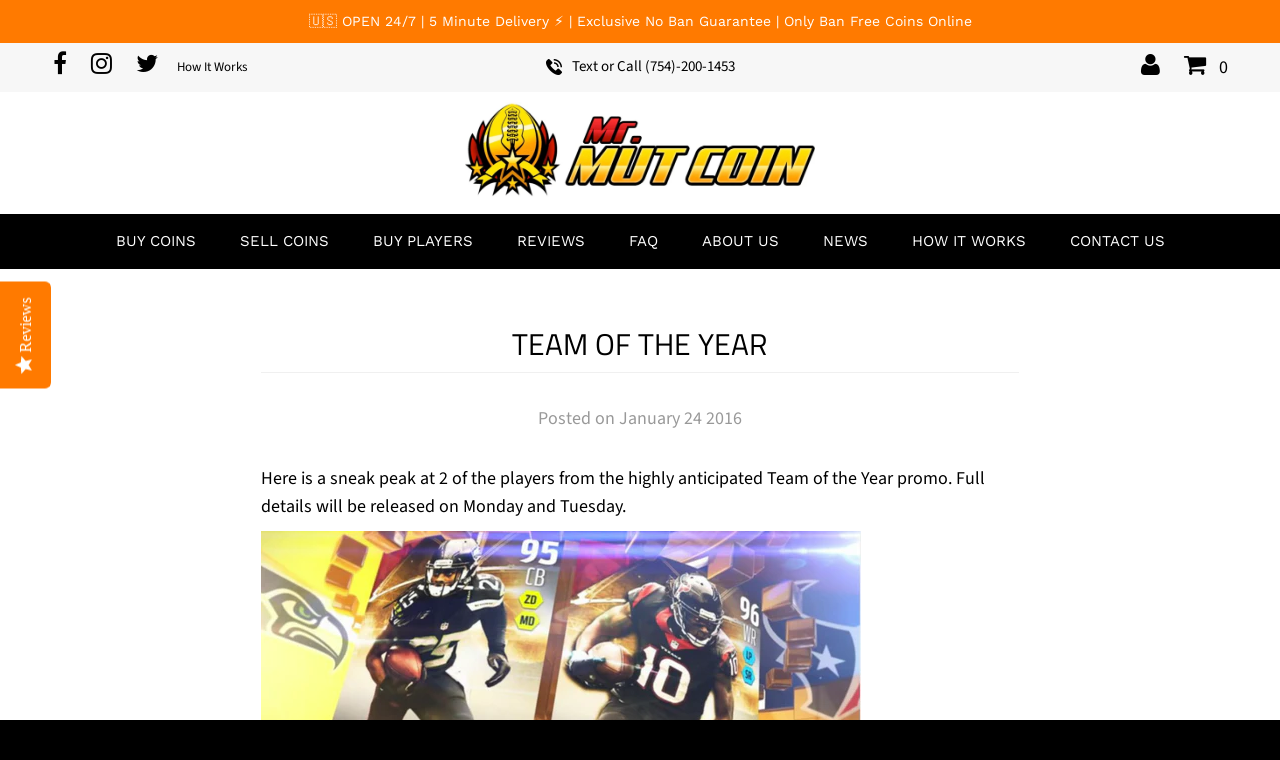

--- FILE ---
content_type: text/html; charset=utf-8
request_url: https://www.mrmutcoin.com/blogs/news/84459140-team-of-the-year
body_size: 31915
content:
<!DOCTYPE html>
<!--[if lt IE 7 ]><html class="ie ie6" lang="en"> <![endif]-->
<!--[if IE 7 ]><html class="ie ie7" lang="en"> <![endif]-->
<!--[if IE 8 ]><html class="ie ie8" lang="en"> <![endif]-->
<!--[if (gte IE 9)|!(IE)]><!--><html lang="en" class="no-js"> <!--<![endif]-->
<head>
  <meta charset="utf-8" />
  

<meta property="og:type" content="article">
<meta property="og:title" content="Team of the Year">
<meta property="og:url" content="https://www.mrmutcoin.com/blogs/news/84459140-team-of-the-year">
<meta property="og:description" content="">


<meta property="og:site_name" content="Mr. MUT Coin">


  <meta property="og:image" content="https://www.mrmutcoin.com/cdn/shop/t/11/assets/og-image.jpg?v=8064846689909908811629257990">




<meta name="twitter:card" content="summary">


<meta name="twitter:site" content="@MrMUTCoin">


<meta name="twitter:title" content="Team of the Year">
<meta name="twitter:description" content="">


  <!-- Basic Page Needs
================================================== -->

  <title>
    Team of the Year &ndash; Mr. MUT Coin
  </title>
  
  <meta name="description" content="Here is a sneak peak at 2 of the players from the highly anticipated Team of the Year promo. Full details will be released on Monday and Tuesday.  " />
  
  <link rel="canonical" href="https://www.mrmutcoin.com/blogs/news/84459140-team-of-the-year" />
  
  <!-- CSS
================================================== -->

  

































































  
  <link href="//www.mrmutcoin.com/cdn/shop/t/11/assets/rangeslider.css?v=95665694018942768251629257999" rel="stylesheet" type="text/css" media="all" />
  <link href="//www.mrmutcoin.com/cdn/shop/t/11/assets/style.scss.css?v=141329005988335914241768665007" rel="stylesheet" type="text/css" media="all" />
  <link href="//www.mrmutcoin.com/cdn/shop/t/11/assets/queries.css?v=139278526930969987391629258024" rel="stylesheet" type="text/css" media="all" />
  
  <link rel="stylesheet" href="https://cdnjs.cloudflare.com/ajax/libs/selectize.js/0.12.6/css/selectize.min.css" integrity="sha256-EhmqrzYSImS7269rfDxk4H+AHDyu/KwV1d8FDgIXScI=" crossorigin="anonymous" />

  <!-- JS
================================================== -->

  <!-- was 2.2.3 -->
  <script src="//ajax.googleapis.com/ajax/libs/jquery/3.3.1/jquery.min.js" type="text/javascript"></script>
  <script src="//www.mrmutcoin.com/cdn/shop/t/11/assets/eventemitter3.min.js?v=27939738353326123541669914619" type="text/javascript"></script>
<script src="//www.mrmutcoin.com/cdn/shop/t/11/assets/theme.js?v=144725505683027141981689651462" type="text/javascript"></script>
  <script src="//www.mrmutcoin.com/cdn/shopifycloud/storefront/assets/themes_support/option_selection-b017cd28.js" type="text/javascript"></script>
  <script src="//www.mrmutcoin.com/cdn/shop/t/11/assets/moment.min.js?v=96302747854271246571629257988" type="text/javascript"></script>
  <script src="//www.mrmutcoin.com/cdn/shop/t/11/assets/jquery.autocomplete.min.js?v=42647060391499044481629257967" type="text/javascript"></script>
  <script src="//www.mrmutcoin.com/cdn/shop/t/11/assets/jquery.popupoverlay.js?v=36242966045943880671629257968" type="text/javascript"></script>
  <script src="//www.mrmutcoin.com/cdn/shop/t/11/assets/js.cookie.min.js?v=138114766532827591381629257969" type="text/javascript"></script>
  
  <script src="https://cdnjs.cloudflare.com/ajax/libs/selectize.js/0.12.6/js/standalone/selectize.min.js" integrity="sha256-+C0A5Ilqmu4QcSPxrlGpaZxJ04VjsRjKu+G82kl5UJk=" crossorigin="anonymous"></script>

  

  <!--[if lt IE 9]>
  <script src="//html5shim.googlecode.com/svn/trunk/html5.js"></script>
  <![endif]-->

  <meta name="viewport" content="width=device-width, initial-scale=1, maximum-scale=1">

  
    <link rel="shortcut icon" href="//www.mrmutcoin.com/cdn/shop/files/UT1_32x32.png?v=1692472729" type="image/png" />
  

  
  <script>window.performance && window.performance.mark && window.performance.mark('shopify.content_for_header.start');</script><meta id="shopify-digital-wallet" name="shopify-digital-wallet" content="/7548277/digital_wallets/dialog">
<link rel="alternate" type="application/atom+xml" title="Feed" href="/blogs/news.atom" />
<script async="async" src="/checkouts/internal/preloads.js?locale=en-US"></script>
<script id="shopify-features" type="application/json">{"accessToken":"9cb55bef1b6f4a291ca9609fc0e02296","betas":["rich-media-storefront-analytics"],"domain":"www.mrmutcoin.com","predictiveSearch":true,"shopId":7548277,"locale":"en"}</script>
<script>var Shopify = Shopify || {};
Shopify.shop = "mr-mut-coin.myshopify.com";
Shopify.locale = "en";
Shopify.currency = {"active":"USD","rate":"1.0"};
Shopify.country = "US";
Shopify.theme = {"name":"WIP Madden 22 - MrMUTCoin V4","id":120493277281,"schema_name":"Testament (Customized)","schema_version":"6.4","theme_store_id":null,"role":"main"};
Shopify.theme.handle = "null";
Shopify.theme.style = {"id":null,"handle":null};
Shopify.cdnHost = "www.mrmutcoin.com/cdn";
Shopify.routes = Shopify.routes || {};
Shopify.routes.root = "/";</script>
<script type="module">!function(o){(o.Shopify=o.Shopify||{}).modules=!0}(window);</script>
<script>!function(o){function n(){var o=[];function n(){o.push(Array.prototype.slice.apply(arguments))}return n.q=o,n}var t=o.Shopify=o.Shopify||{};t.loadFeatures=n(),t.autoloadFeatures=n()}(window);</script>
<script id="shop-js-analytics" type="application/json">{"pageType":"article"}</script>
<script defer="defer" async type="module" src="//www.mrmutcoin.com/cdn/shopifycloud/shop-js/modules/v2/client.init-shop-cart-sync_BT-GjEfc.en.esm.js"></script>
<script defer="defer" async type="module" src="//www.mrmutcoin.com/cdn/shopifycloud/shop-js/modules/v2/chunk.common_D58fp_Oc.esm.js"></script>
<script defer="defer" async type="module" src="//www.mrmutcoin.com/cdn/shopifycloud/shop-js/modules/v2/chunk.modal_xMitdFEc.esm.js"></script>
<script type="module">
  await import("//www.mrmutcoin.com/cdn/shopifycloud/shop-js/modules/v2/client.init-shop-cart-sync_BT-GjEfc.en.esm.js");
await import("//www.mrmutcoin.com/cdn/shopifycloud/shop-js/modules/v2/chunk.common_D58fp_Oc.esm.js");
await import("//www.mrmutcoin.com/cdn/shopifycloud/shop-js/modules/v2/chunk.modal_xMitdFEc.esm.js");

  window.Shopify.SignInWithShop?.initShopCartSync?.({"fedCMEnabled":true,"windoidEnabled":true});

</script>
<script>(function() {
  var isLoaded = false;
  function asyncLoad() {
    if (isLoaded) return;
    isLoaded = true;
    var urls = ["https:\/\/chimpstatic.com\/mcjs-connected\/js\/users\/021827d306cf7c32ee7410fe0\/cf98e3bd5199155a8e82e2a30.js?shop=mr-mut-coin.myshopify.com","https:\/\/www.goldendev.win\/shopify\/show-recent-orders\/js\/show-recent-orders.js?shop=mr-mut-coin.myshopify.com","https:\/\/js.smile.io\/v1\/smile-shopify.js?shop=mr-mut-coin.myshopify.com","https:\/\/mpop.pxucdn.com\/apps.pixelunion.net\/scripts\/js\/countdown\/bundle.min.js?shop=mr-mut-coin.myshopify.com","https:\/\/cdn.pushowl.com\/latest\/sdks\/pushowl-shopify.js?subdomain=mr-mut-coin\u0026environment=production\u0026guid=ba1c9dc2-077f-458c-8138-5b1255a2dfa4\u0026shop=mr-mut-coin.myshopify.com"];
    for (var i = 0; i < urls.length; i++) {
      var s = document.createElement('script');
      s.type = 'text/javascript';
      s.async = true;
      s.src = urls[i];
      var x = document.getElementsByTagName('script')[0];
      x.parentNode.insertBefore(s, x);
    }
  };
  if(window.attachEvent) {
    window.attachEvent('onload', asyncLoad);
  } else {
    window.addEventListener('load', asyncLoad, false);
  }
})();</script>
<script id="__st">var __st={"a":7548277,"offset":-18000,"reqid":"5d5797fe-8bd4-45f5-ba0a-12e519ee7836-1769061444","pageurl":"www.mrmutcoin.com\/blogs\/news\/84459140-team-of-the-year","s":"articles-84459140","u":"934d0205e618","p":"article","rtyp":"article","rid":84459140};</script>
<script>window.ShopifyPaypalV4VisibilityTracking = true;</script>
<script id="captcha-bootstrap">!function(){'use strict';const t='contact',e='account',n='new_comment',o=[[t,t],['blogs',n],['comments',n],[t,'customer']],c=[[e,'customer_login'],[e,'guest_login'],[e,'recover_customer_password'],[e,'create_customer']],r=t=>t.map((([t,e])=>`form[action*='/${t}']:not([data-nocaptcha='true']) input[name='form_type'][value='${e}']`)).join(','),a=t=>()=>t?[...document.querySelectorAll(t)].map((t=>t.form)):[];function s(){const t=[...o],e=r(t);return a(e)}const i='password',u='form_key',d=['recaptcha-v3-token','g-recaptcha-response','h-captcha-response',i],f=()=>{try{return window.sessionStorage}catch{return}},m='__shopify_v',_=t=>t.elements[u];function p(t,e,n=!1){try{const o=window.sessionStorage,c=JSON.parse(o.getItem(e)),{data:r}=function(t){const{data:e,action:n}=t;return t[m]||n?{data:e,action:n}:{data:t,action:n}}(c);for(const[e,n]of Object.entries(r))t.elements[e]&&(t.elements[e].value=n);n&&o.removeItem(e)}catch(o){console.error('form repopulation failed',{error:o})}}const l='form_type',E='cptcha';function T(t){t.dataset[E]=!0}const w=window,h=w.document,L='Shopify',v='ce_forms',y='captcha';let A=!1;((t,e)=>{const n=(g='f06e6c50-85a8-45c8-87d0-21a2b65856fe',I='https://cdn.shopify.com/shopifycloud/storefront-forms-hcaptcha/ce_storefront_forms_captcha_hcaptcha.v1.5.2.iife.js',D={infoText:'Protected by hCaptcha',privacyText:'Privacy',termsText:'Terms'},(t,e,n)=>{const o=w[L][v],c=o.bindForm;if(c)return c(t,g,e,D).then(n);var r;o.q.push([[t,g,e,D],n]),r=I,A||(h.body.append(Object.assign(h.createElement('script'),{id:'captcha-provider',async:!0,src:r})),A=!0)});var g,I,D;w[L]=w[L]||{},w[L][v]=w[L][v]||{},w[L][v].q=[],w[L][y]=w[L][y]||{},w[L][y].protect=function(t,e){n(t,void 0,e),T(t)},Object.freeze(w[L][y]),function(t,e,n,w,h,L){const[v,y,A,g]=function(t,e,n){const i=e?o:[],u=t?c:[],d=[...i,...u],f=r(d),m=r(i),_=r(d.filter((([t,e])=>n.includes(e))));return[a(f),a(m),a(_),s()]}(w,h,L),I=t=>{const e=t.target;return e instanceof HTMLFormElement?e:e&&e.form},D=t=>v().includes(t);t.addEventListener('submit',(t=>{const e=I(t);if(!e)return;const n=D(e)&&!e.dataset.hcaptchaBound&&!e.dataset.recaptchaBound,o=_(e),c=g().includes(e)&&(!o||!o.value);(n||c)&&t.preventDefault(),c&&!n&&(function(t){try{if(!f())return;!function(t){const e=f();if(!e)return;const n=_(t);if(!n)return;const o=n.value;o&&e.removeItem(o)}(t);const e=Array.from(Array(32),(()=>Math.random().toString(36)[2])).join('');!function(t,e){_(t)||t.append(Object.assign(document.createElement('input'),{type:'hidden',name:u})),t.elements[u].value=e}(t,e),function(t,e){const n=f();if(!n)return;const o=[...t.querySelectorAll(`input[type='${i}']`)].map((({name:t})=>t)),c=[...d,...o],r={};for(const[a,s]of new FormData(t).entries())c.includes(a)||(r[a]=s);n.setItem(e,JSON.stringify({[m]:1,action:t.action,data:r}))}(t,e)}catch(e){console.error('failed to persist form',e)}}(e),e.submit())}));const S=(t,e)=>{t&&!t.dataset[E]&&(n(t,e.some((e=>e===t))),T(t))};for(const o of['focusin','change'])t.addEventListener(o,(t=>{const e=I(t);D(e)&&S(e,y())}));const B=e.get('form_key'),M=e.get(l),P=B&&M;t.addEventListener('DOMContentLoaded',(()=>{const t=y();if(P)for(const e of t)e.elements[l].value===M&&p(e,B);[...new Set([...A(),...v().filter((t=>'true'===t.dataset.shopifyCaptcha))])].forEach((e=>S(e,t)))}))}(h,new URLSearchParams(w.location.search),n,t,e,['guest_login'])})(!0,!0)}();</script>
<script integrity="sha256-4kQ18oKyAcykRKYeNunJcIwy7WH5gtpwJnB7kiuLZ1E=" data-source-attribution="shopify.loadfeatures" defer="defer" src="//www.mrmutcoin.com/cdn/shopifycloud/storefront/assets/storefront/load_feature-a0a9edcb.js" crossorigin="anonymous"></script>
<script data-source-attribution="shopify.dynamic_checkout.dynamic.init">var Shopify=Shopify||{};Shopify.PaymentButton=Shopify.PaymentButton||{isStorefrontPortableWallets:!0,init:function(){window.Shopify.PaymentButton.init=function(){};var t=document.createElement("script");t.src="https://www.mrmutcoin.com/cdn/shopifycloud/portable-wallets/latest/portable-wallets.en.js",t.type="module",document.head.appendChild(t)}};
</script>
<script data-source-attribution="shopify.dynamic_checkout.buyer_consent">
  function portableWalletsHideBuyerConsent(e){var t=document.getElementById("shopify-buyer-consent"),n=document.getElementById("shopify-subscription-policy-button");t&&n&&(t.classList.add("hidden"),t.setAttribute("aria-hidden","true"),n.removeEventListener("click",e))}function portableWalletsShowBuyerConsent(e){var t=document.getElementById("shopify-buyer-consent"),n=document.getElementById("shopify-subscription-policy-button");t&&n&&(t.classList.remove("hidden"),t.removeAttribute("aria-hidden"),n.addEventListener("click",e))}window.Shopify?.PaymentButton&&(window.Shopify.PaymentButton.hideBuyerConsent=portableWalletsHideBuyerConsent,window.Shopify.PaymentButton.showBuyerConsent=portableWalletsShowBuyerConsent);
</script>
<script data-source-attribution="shopify.dynamic_checkout.cart.bootstrap">document.addEventListener("DOMContentLoaded",(function(){function t(){return document.querySelector("shopify-accelerated-checkout-cart, shopify-accelerated-checkout")}if(t())Shopify.PaymentButton.init();else{new MutationObserver((function(e,n){t()&&(Shopify.PaymentButton.init(),n.disconnect())})).observe(document.body,{childList:!0,subtree:!0})}}));
</script>
<link id="shopify-accelerated-checkout-styles" rel="stylesheet" media="screen" href="https://www.mrmutcoin.com/cdn/shopifycloud/portable-wallets/latest/accelerated-checkout-backwards-compat.css" crossorigin="anonymous">
<style id="shopify-accelerated-checkout-cart">
        #shopify-buyer-consent {
  margin-top: 1em;
  display: inline-block;
  width: 100%;
}

#shopify-buyer-consent.hidden {
  display: none;
}

#shopify-subscription-policy-button {
  background: none;
  border: none;
  padding: 0;
  text-decoration: underline;
  font-size: inherit;
  cursor: pointer;
}

#shopify-subscription-policy-button::before {
  box-shadow: none;
}

      </style>

<script>window.performance && window.performance.mark && window.performance.mark('shopify.content_for_header.end');</script>
  <script type="text/javascript">
    new WOW().init();
  </script>
  <link rel="next" href="/next"/>
  <link rel="prev" href="/prev"/>
  
  <script type="text/javascript">(function e(){var e=document.createElement("script");e.type="text/javascript",e.async=true,e.src="//staticw2.yotpo.com/heaTVFAFBGtKm0xKmV8fG5qnL0r8uOhMfDfHm3a3/widget.js";var t=document.getElementsByTagName("script")[0];t.parentNode.insertBefore(e,t)})();</script>
<!-- Google tag (gtag.js) -->
<script async src="https://www.googletagmanager.com/gtag/js?id=AW-952114703"></script>
<script>
  window.dataLayer = window.dataLayer || [];
  function gtag(){dataLayer.push(arguments);}
  gtag('js', new Date());

  gtag('config', 'AW-952114703');
</script>
<!-- Google tag (gtag.js) -->
<script async src="https://www.googletagmanager.com/gtag/js?id=G-Y2DW51NKZJ"></script>
<script>
  window.dataLayer = window.dataLayer || [];
  function gtag(){dataLayer.push(arguments);}
  gtag('js', new Date());

  gtag('config', 'G-Y2DW51NKZJ');
</script>  
<script src="https://cdn.shopify.com/extensions/019bc5da-5ba6-7e9a-9888-a6222a70d7c3/js-client-214/assets/pushowl-shopify.js" type="text/javascript" defer="defer"></script>
<link href="https://monorail-edge.shopifysvc.com" rel="dns-prefetch">
<script>(function(){if ("sendBeacon" in navigator && "performance" in window) {try {var session_token_from_headers = performance.getEntriesByType('navigation')[0].serverTiming.find(x => x.name == '_s').description;} catch {var session_token_from_headers = undefined;}var session_cookie_matches = document.cookie.match(/_shopify_s=([^;]*)/);var session_token_from_cookie = session_cookie_matches && session_cookie_matches.length === 2 ? session_cookie_matches[1] : "";var session_token = session_token_from_headers || session_token_from_cookie || "";function handle_abandonment_event(e) {var entries = performance.getEntries().filter(function(entry) {return /monorail-edge.shopifysvc.com/.test(entry.name);});if (!window.abandonment_tracked && entries.length === 0) {window.abandonment_tracked = true;var currentMs = Date.now();var navigation_start = performance.timing.navigationStart;var payload = {shop_id: 7548277,url: window.location.href,navigation_start,duration: currentMs - navigation_start,session_token,page_type: "article"};window.navigator.sendBeacon("https://monorail-edge.shopifysvc.com/v1/produce", JSON.stringify({schema_id: "online_store_buyer_site_abandonment/1.1",payload: payload,metadata: {event_created_at_ms: currentMs,event_sent_at_ms: currentMs}}));}}window.addEventListener('pagehide', handle_abandonment_event);}}());</script>
<script id="web-pixels-manager-setup">(function e(e,d,r,n,o){if(void 0===o&&(o={}),!Boolean(null===(a=null===(i=window.Shopify)||void 0===i?void 0:i.analytics)||void 0===a?void 0:a.replayQueue)){var i,a;window.Shopify=window.Shopify||{};var t=window.Shopify;t.analytics=t.analytics||{};var s=t.analytics;s.replayQueue=[],s.publish=function(e,d,r){return s.replayQueue.push([e,d,r]),!0};try{self.performance.mark("wpm:start")}catch(e){}var l=function(){var e={modern:/Edge?\/(1{2}[4-9]|1[2-9]\d|[2-9]\d{2}|\d{4,})\.\d+(\.\d+|)|Firefox\/(1{2}[4-9]|1[2-9]\d|[2-9]\d{2}|\d{4,})\.\d+(\.\d+|)|Chrom(ium|e)\/(9{2}|\d{3,})\.\d+(\.\d+|)|(Maci|X1{2}).+ Version\/(15\.\d+|(1[6-9]|[2-9]\d|\d{3,})\.\d+)([,.]\d+|)( \(\w+\)|)( Mobile\/\w+|) Safari\/|Chrome.+OPR\/(9{2}|\d{3,})\.\d+\.\d+|(CPU[ +]OS|iPhone[ +]OS|CPU[ +]iPhone|CPU IPhone OS|CPU iPad OS)[ +]+(15[._]\d+|(1[6-9]|[2-9]\d|\d{3,})[._]\d+)([._]\d+|)|Android:?[ /-](13[3-9]|1[4-9]\d|[2-9]\d{2}|\d{4,})(\.\d+|)(\.\d+|)|Android.+Firefox\/(13[5-9]|1[4-9]\d|[2-9]\d{2}|\d{4,})\.\d+(\.\d+|)|Android.+Chrom(ium|e)\/(13[3-9]|1[4-9]\d|[2-9]\d{2}|\d{4,})\.\d+(\.\d+|)|SamsungBrowser\/([2-9]\d|\d{3,})\.\d+/,legacy:/Edge?\/(1[6-9]|[2-9]\d|\d{3,})\.\d+(\.\d+|)|Firefox\/(5[4-9]|[6-9]\d|\d{3,})\.\d+(\.\d+|)|Chrom(ium|e)\/(5[1-9]|[6-9]\d|\d{3,})\.\d+(\.\d+|)([\d.]+$|.*Safari\/(?![\d.]+ Edge\/[\d.]+$))|(Maci|X1{2}).+ Version\/(10\.\d+|(1[1-9]|[2-9]\d|\d{3,})\.\d+)([,.]\d+|)( \(\w+\)|)( Mobile\/\w+|) Safari\/|Chrome.+OPR\/(3[89]|[4-9]\d|\d{3,})\.\d+\.\d+|(CPU[ +]OS|iPhone[ +]OS|CPU[ +]iPhone|CPU IPhone OS|CPU iPad OS)[ +]+(10[._]\d+|(1[1-9]|[2-9]\d|\d{3,})[._]\d+)([._]\d+|)|Android:?[ /-](13[3-9]|1[4-9]\d|[2-9]\d{2}|\d{4,})(\.\d+|)(\.\d+|)|Mobile Safari.+OPR\/([89]\d|\d{3,})\.\d+\.\d+|Android.+Firefox\/(13[5-9]|1[4-9]\d|[2-9]\d{2}|\d{4,})\.\d+(\.\d+|)|Android.+Chrom(ium|e)\/(13[3-9]|1[4-9]\d|[2-9]\d{2}|\d{4,})\.\d+(\.\d+|)|Android.+(UC? ?Browser|UCWEB|U3)[ /]?(15\.([5-9]|\d{2,})|(1[6-9]|[2-9]\d|\d{3,})\.\d+)\.\d+|SamsungBrowser\/(5\.\d+|([6-9]|\d{2,})\.\d+)|Android.+MQ{2}Browser\/(14(\.(9|\d{2,})|)|(1[5-9]|[2-9]\d|\d{3,})(\.\d+|))(\.\d+|)|K[Aa][Ii]OS\/(3\.\d+|([4-9]|\d{2,})\.\d+)(\.\d+|)/},d=e.modern,r=e.legacy,n=navigator.userAgent;return n.match(d)?"modern":n.match(r)?"legacy":"unknown"}(),u="modern"===l?"modern":"legacy",c=(null!=n?n:{modern:"",legacy:""})[u],f=function(e){return[e.baseUrl,"/wpm","/b",e.hashVersion,"modern"===e.buildTarget?"m":"l",".js"].join("")}({baseUrl:d,hashVersion:r,buildTarget:u}),m=function(e){var d=e.version,r=e.bundleTarget,n=e.surface,o=e.pageUrl,i=e.monorailEndpoint;return{emit:function(e){var a=e.status,t=e.errorMsg,s=(new Date).getTime(),l=JSON.stringify({metadata:{event_sent_at_ms:s},events:[{schema_id:"web_pixels_manager_load/3.1",payload:{version:d,bundle_target:r,page_url:o,status:a,surface:n,error_msg:t},metadata:{event_created_at_ms:s}}]});if(!i)return console&&console.warn&&console.warn("[Web Pixels Manager] No Monorail endpoint provided, skipping logging."),!1;try{return self.navigator.sendBeacon.bind(self.navigator)(i,l)}catch(e){}var u=new XMLHttpRequest;try{return u.open("POST",i,!0),u.setRequestHeader("Content-Type","text/plain"),u.send(l),!0}catch(e){return console&&console.warn&&console.warn("[Web Pixels Manager] Got an unhandled error while logging to Monorail."),!1}}}}({version:r,bundleTarget:l,surface:e.surface,pageUrl:self.location.href,monorailEndpoint:e.monorailEndpoint});try{o.browserTarget=l,function(e){var d=e.src,r=e.async,n=void 0===r||r,o=e.onload,i=e.onerror,a=e.sri,t=e.scriptDataAttributes,s=void 0===t?{}:t,l=document.createElement("script"),u=document.querySelector("head"),c=document.querySelector("body");if(l.async=n,l.src=d,a&&(l.integrity=a,l.crossOrigin="anonymous"),s)for(var f in s)if(Object.prototype.hasOwnProperty.call(s,f))try{l.dataset[f]=s[f]}catch(e){}if(o&&l.addEventListener("load",o),i&&l.addEventListener("error",i),u)u.appendChild(l);else{if(!c)throw new Error("Did not find a head or body element to append the script");c.appendChild(l)}}({src:f,async:!0,onload:function(){if(!function(){var e,d;return Boolean(null===(d=null===(e=window.Shopify)||void 0===e?void 0:e.analytics)||void 0===d?void 0:d.initialized)}()){var d=window.webPixelsManager.init(e)||void 0;if(d){var r=window.Shopify.analytics;r.replayQueue.forEach((function(e){var r=e[0],n=e[1],o=e[2];d.publishCustomEvent(r,n,o)})),r.replayQueue=[],r.publish=d.publishCustomEvent,r.visitor=d.visitor,r.initialized=!0}}},onerror:function(){return m.emit({status:"failed",errorMsg:"".concat(f," has failed to load")})},sri:function(e){var d=/^sha384-[A-Za-z0-9+/=]+$/;return"string"==typeof e&&d.test(e)}(c)?c:"",scriptDataAttributes:o}),m.emit({status:"loading"})}catch(e){m.emit({status:"failed",errorMsg:(null==e?void 0:e.message)||"Unknown error"})}}})({shopId: 7548277,storefrontBaseUrl: "https://www.mrmutcoin.com",extensionsBaseUrl: "https://extensions.shopifycdn.com/cdn/shopifycloud/web-pixels-manager",monorailEndpoint: "https://monorail-edge.shopifysvc.com/unstable/produce_batch",surface: "storefront-renderer",enabledBetaFlags: ["2dca8a86"],webPixelsConfigList: [{"id":"733380892","configuration":"{\"config\":\"{\\\"pixel_id\\\":\\\"G-Y2DW51NKZJ\\\",\\\"google_tag_ids\\\":[\\\"G-Y2DW51NKZJ\\\"],\\\"gtag_events\\\":[{\\\"type\\\":\\\"search\\\",\\\"action_label\\\":\\\"G-Y2DW51NKZJ\\\"},{\\\"type\\\":\\\"begin_checkout\\\",\\\"action_label\\\":\\\"G-Y2DW51NKZJ\\\"},{\\\"type\\\":\\\"view_item\\\",\\\"action_label\\\":\\\"G-Y2DW51NKZJ\\\"},{\\\"type\\\":\\\"purchase\\\",\\\"action_label\\\":\\\"G-Y2DW51NKZJ\\\"},{\\\"type\\\":\\\"page_view\\\",\\\"action_label\\\":\\\"G-Y2DW51NKZJ\\\"},{\\\"type\\\":\\\"add_payment_info\\\",\\\"action_label\\\":\\\"G-Y2DW51NKZJ\\\"},{\\\"type\\\":\\\"add_to_cart\\\",\\\"action_label\\\":\\\"G-Y2DW51NKZJ\\\"}],\\\"enable_monitoring_mode\\\":false}\"}","eventPayloadVersion":"v1","runtimeContext":"OPEN","scriptVersion":"b2a88bafab3e21179ed38636efcd8a93","type":"APP","apiClientId":1780363,"privacyPurposes":[],"dataSharingAdjustments":{"protectedCustomerApprovalScopes":["read_customer_address","read_customer_email","read_customer_name","read_customer_personal_data","read_customer_phone"]}},{"id":"224035100","configuration":"{\"subdomain\": \"mr-mut-coin\"}","eventPayloadVersion":"v1","runtimeContext":"STRICT","scriptVersion":"69e1bed23f1568abe06fb9d113379033","type":"APP","apiClientId":1615517,"privacyPurposes":["ANALYTICS","MARKETING","SALE_OF_DATA"],"dataSharingAdjustments":{"protectedCustomerApprovalScopes":["read_customer_address","read_customer_email","read_customer_name","read_customer_personal_data","read_customer_phone"]}},{"id":"135692572","eventPayloadVersion":"v1","runtimeContext":"LAX","scriptVersion":"1","type":"CUSTOM","privacyPurposes":["MARKETING"],"name":"Meta pixel (migrated)"},{"id":"shopify-app-pixel","configuration":"{}","eventPayloadVersion":"v1","runtimeContext":"STRICT","scriptVersion":"0450","apiClientId":"shopify-pixel","type":"APP","privacyPurposes":["ANALYTICS","MARKETING"]},{"id":"shopify-custom-pixel","eventPayloadVersion":"v1","runtimeContext":"LAX","scriptVersion":"0450","apiClientId":"shopify-pixel","type":"CUSTOM","privacyPurposes":["ANALYTICS","MARKETING"]}],isMerchantRequest: false,initData: {"shop":{"name":"Mr. MUT Coin","paymentSettings":{"currencyCode":"USD"},"myshopifyDomain":"mr-mut-coin.myshopify.com","countryCode":"US","storefrontUrl":"https:\/\/www.mrmutcoin.com"},"customer":null,"cart":null,"checkout":null,"productVariants":[],"purchasingCompany":null},},"https://www.mrmutcoin.com/cdn","fcfee988w5aeb613cpc8e4bc33m6693e112",{"modern":"","legacy":""},{"shopId":"7548277","storefrontBaseUrl":"https:\/\/www.mrmutcoin.com","extensionBaseUrl":"https:\/\/extensions.shopifycdn.com\/cdn\/shopifycloud\/web-pixels-manager","surface":"storefront-renderer","enabledBetaFlags":"[\"2dca8a86\"]","isMerchantRequest":"false","hashVersion":"fcfee988w5aeb613cpc8e4bc33m6693e112","publish":"custom","events":"[[\"page_viewed\",{}]]"});</script><script>
  window.ShopifyAnalytics = window.ShopifyAnalytics || {};
  window.ShopifyAnalytics.meta = window.ShopifyAnalytics.meta || {};
  window.ShopifyAnalytics.meta.currency = 'USD';
  var meta = {"page":{"pageType":"article","resourceType":"article","resourceId":84459140,"requestId":"5d5797fe-8bd4-45f5-ba0a-12e519ee7836-1769061444"}};
  for (var attr in meta) {
    window.ShopifyAnalytics.meta[attr] = meta[attr];
  }
</script>
<script class="analytics">
  (function () {
    var customDocumentWrite = function(content) {
      var jquery = null;

      if (window.jQuery) {
        jquery = window.jQuery;
      } else if (window.Checkout && window.Checkout.$) {
        jquery = window.Checkout.$;
      }

      if (jquery) {
        jquery('body').append(content);
      }
    };

    var hasLoggedConversion = function(token) {
      if (token) {
        return document.cookie.indexOf('loggedConversion=' + token) !== -1;
      }
      return false;
    }

    var setCookieIfConversion = function(token) {
      if (token) {
        var twoMonthsFromNow = new Date(Date.now());
        twoMonthsFromNow.setMonth(twoMonthsFromNow.getMonth() + 2);

        document.cookie = 'loggedConversion=' + token + '; expires=' + twoMonthsFromNow;
      }
    }

    var trekkie = window.ShopifyAnalytics.lib = window.trekkie = window.trekkie || [];
    if (trekkie.integrations) {
      return;
    }
    trekkie.methods = [
      'identify',
      'page',
      'ready',
      'track',
      'trackForm',
      'trackLink'
    ];
    trekkie.factory = function(method) {
      return function() {
        var args = Array.prototype.slice.call(arguments);
        args.unshift(method);
        trekkie.push(args);
        return trekkie;
      };
    };
    for (var i = 0; i < trekkie.methods.length; i++) {
      var key = trekkie.methods[i];
      trekkie[key] = trekkie.factory(key);
    }
    trekkie.load = function(config) {
      trekkie.config = config || {};
      trekkie.config.initialDocumentCookie = document.cookie;
      var first = document.getElementsByTagName('script')[0];
      var script = document.createElement('script');
      script.type = 'text/javascript';
      script.onerror = function(e) {
        var scriptFallback = document.createElement('script');
        scriptFallback.type = 'text/javascript';
        scriptFallback.onerror = function(error) {
                var Monorail = {
      produce: function produce(monorailDomain, schemaId, payload) {
        var currentMs = new Date().getTime();
        var event = {
          schema_id: schemaId,
          payload: payload,
          metadata: {
            event_created_at_ms: currentMs,
            event_sent_at_ms: currentMs
          }
        };
        return Monorail.sendRequest("https://" + monorailDomain + "/v1/produce", JSON.stringify(event));
      },
      sendRequest: function sendRequest(endpointUrl, payload) {
        // Try the sendBeacon API
        if (window && window.navigator && typeof window.navigator.sendBeacon === 'function' && typeof window.Blob === 'function' && !Monorail.isIos12()) {
          var blobData = new window.Blob([payload], {
            type: 'text/plain'
          });

          if (window.navigator.sendBeacon(endpointUrl, blobData)) {
            return true;
          } // sendBeacon was not successful

        } // XHR beacon

        var xhr = new XMLHttpRequest();

        try {
          xhr.open('POST', endpointUrl);
          xhr.setRequestHeader('Content-Type', 'text/plain');
          xhr.send(payload);
        } catch (e) {
          console.log(e);
        }

        return false;
      },
      isIos12: function isIos12() {
        return window.navigator.userAgent.lastIndexOf('iPhone; CPU iPhone OS 12_') !== -1 || window.navigator.userAgent.lastIndexOf('iPad; CPU OS 12_') !== -1;
      }
    };
    Monorail.produce('monorail-edge.shopifysvc.com',
      'trekkie_storefront_load_errors/1.1',
      {shop_id: 7548277,
      theme_id: 120493277281,
      app_name: "storefront",
      context_url: window.location.href,
      source_url: "//www.mrmutcoin.com/cdn/s/trekkie.storefront.1bbfab421998800ff09850b62e84b8915387986d.min.js"});

        };
        scriptFallback.async = true;
        scriptFallback.src = '//www.mrmutcoin.com/cdn/s/trekkie.storefront.1bbfab421998800ff09850b62e84b8915387986d.min.js';
        first.parentNode.insertBefore(scriptFallback, first);
      };
      script.async = true;
      script.src = '//www.mrmutcoin.com/cdn/s/trekkie.storefront.1bbfab421998800ff09850b62e84b8915387986d.min.js';
      first.parentNode.insertBefore(script, first);
    };
    trekkie.load(
      {"Trekkie":{"appName":"storefront","development":false,"defaultAttributes":{"shopId":7548277,"isMerchantRequest":null,"themeId":120493277281,"themeCityHash":"3324293069329415678","contentLanguage":"en","currency":"USD","eventMetadataId":"46ba252f-8cc4-4b05-8e49-033c40498353"},"isServerSideCookieWritingEnabled":true,"monorailRegion":"shop_domain","enabledBetaFlags":["65f19447"]},"Session Attribution":{},"S2S":{"facebookCapiEnabled":false,"source":"trekkie-storefront-renderer","apiClientId":580111}}
    );

    var loaded = false;
    trekkie.ready(function() {
      if (loaded) return;
      loaded = true;

      window.ShopifyAnalytics.lib = window.trekkie;

      var originalDocumentWrite = document.write;
      document.write = customDocumentWrite;
      try { window.ShopifyAnalytics.merchantGoogleAnalytics.call(this); } catch(error) {};
      document.write = originalDocumentWrite;

      window.ShopifyAnalytics.lib.page(null,{"pageType":"article","resourceType":"article","resourceId":84459140,"requestId":"5d5797fe-8bd4-45f5-ba0a-12e519ee7836-1769061444","shopifyEmitted":true});

      var match = window.location.pathname.match(/checkouts\/(.+)\/(thank_you|post_purchase)/)
      var token = match? match[1]: undefined;
      if (!hasLoggedConversion(token)) {
        setCookieIfConversion(token);
        
      }
    });


        var eventsListenerScript = document.createElement('script');
        eventsListenerScript.async = true;
        eventsListenerScript.src = "//www.mrmutcoin.com/cdn/shopifycloud/storefront/assets/shop_events_listener-3da45d37.js";
        document.getElementsByTagName('head')[0].appendChild(eventsListenerScript);

})();</script>
  <script>
  if (!window.ga || (window.ga && typeof window.ga !== 'function')) {
    window.ga = function ga() {
      (window.ga.q = window.ga.q || []).push(arguments);
      if (window.Shopify && window.Shopify.analytics && typeof window.Shopify.analytics.publish === 'function') {
        window.Shopify.analytics.publish("ga_stub_called", {}, {sendTo: "google_osp_migration"});
      }
      console.error("Shopify's Google Analytics stub called with:", Array.from(arguments), "\nSee https://help.shopify.com/manual/promoting-marketing/pixels/pixel-migration#google for more information.");
    };
    if (window.Shopify && window.Shopify.analytics && typeof window.Shopify.analytics.publish === 'function') {
      window.Shopify.analytics.publish("ga_stub_initialized", {}, {sendTo: "google_osp_migration"});
    }
  }
</script>
<script
  defer
  src="https://www.mrmutcoin.com/cdn/shopifycloud/perf-kit/shopify-perf-kit-3.0.4.min.js"
  data-application="storefront-renderer"
  data-shop-id="7548277"
  data-render-region="gcp-us-central1"
  data-page-type="article"
  data-theme-instance-id="120493277281"
  data-theme-name="Testament (Customized)"
  data-theme-version="6.4"
  data-monorail-region="shop_domain"
  data-resource-timing-sampling-rate="10"
  data-shs="true"
  data-shs-beacon="true"
  data-shs-export-with-fetch="true"
  data-shs-logs-sample-rate="1"
  data-shs-beacon-endpoint="https://www.mrmutcoin.com/api/collect"
></script>
</head>
<body class="gridlock article">

<main id="panel">
  <div class="page-wrap">
    <div id="shopify-section-header" class="shopify-section"><div id="deals-callout"><!--<span class="current-moment"></span>: -->🇺🇸 OPEN 24/7 | 5 Minute Delivery ⚡ |  Exclusive No Ban Guarantee | Only Ban Free Coins Online
</div>
  <script>
    $('.current-moment').each(function() {
      $(this).text(moment().format('dddd, MMMM Do'));
    });
  </script><div class="header-section" data-section-id="header" data-section-type="header-section">
  <header>
    
        <div class="row" id="upper-content">
          <ul id="social-icons" class="desktop-4 tablet-6 mobile-3">
            <li><a href="https://www.facebook.com/MrMUTCoin" target="_blank"><i class="fa fa-facebook fa-2x" aria-hidden="true"></i></a></li>
            <li><a href="https://instagram.com/mrmutcoin/" target="_blank"><i class="fa fa-instagram fa-2x" aria-hidden="true"></i></a></li>
            <li><a href="https://twitter.com/MrMUTCoin" target="_blank"><i class="fa fa-twitter fa-2x" aria-hidden="true"></i></a></li>
            
            
            
            
            
            
            <li class="earn-money"><a href="https://www.mrmutcoin.com/pages/faq">How It Works</a></li>
          </ul>
          <div class="phone-header desktop-4 tablet-6 mobile-3"><span class="stars"><span>★</span><span>★</span><span>★</span><span>★</span><span>★</span></span><img src="//www.mrmutcoin.com/cdn/shop/t/11/assets/phone.png?v=5932966259949139701629257993" class="phone-icon">Text or Call (754)-200-1453</div>
          
          <ul id="cart" class="desktop-4  tablet-6 mobile-3">
            <li class="mm-trigger">
              <i class="fa fa-bars" aria-hidden="true"></i> MENU
            </li>
            
            
            
            <li class="cust"><a href="/account/login"><i class="fa fa-user fa-2x" aria-hidden="true"></i></a></li>
            
            
            
            <li><a class="my-cart-link" href="/cart"><!--MY CART&nbsp; --><i class="fa fa-shopping-cart fa-2x" aria-hidden="true"></i>&nbsp; <span id="item_count">0</span></a></li>
            <li class="earn-money earn-money-m"><a href="https://www.mrmutcoin.com/pages/faq">How It Works</a></li>
          </ul>
        </div>
        
  </header>
  <div class="header-wrapper">
    <div class="row">
      <div id="logo" class="desktop-12 tablet-6 mobile-3">
        
<a href="/">
          <img src="//www.mrmutcoin.com/cdn/shop/files/12_800x_copy_2_800x.jpg?v=1614373578" alt="Buy MUT Coins For Madden" itemprop="logo">
        </a>
        
      </div>
    </div>
    <div class="clear"></div>
    <nav>
      <ul id="main-nav" class="row">
      	
        
        


<li><a href="/#buy-coins" title="">Buy Coins</a></li>


        
        


<li><a href="/pages/sellmaddenmutcoins" title="">Sell Coins</a></li>


        
        


<li><a href="/collections/cards" title="">Buy Players</a></li>


        
        


<li><a href="/pages/reviews" title="">Reviews</a></li>


        
        


<li><a href="/pages/faq" title="">FAQ</a></li>


        
        


<li><a href="/pages/about" title="">About Us</a></li>


        
        


<li><a href="/blogs/news" title="">News</a></li>


        
        


<li><a href="/pages/buymutcoins" title="">How It Works</a></li>


        
        


<li><a href="https://www.mrmutcoin.com/pages/contact" title="">Contact Us</a></li>


        
      </ul>
    </nav>
    
    <div class="clear header-spacer"></div>
    
  </div>
  <style>
    
    @media screen and ( min-width: 740px ) {
      #logo img { max-width: 350px; }
    }
    

    #hello { font-size: 12px; }

    
    @media screen and (min-width: 740px ) {
      ul#cart li.mm-trigger { display: none; }
    }
    
    ul#main-nav li {
      line-height: 55px;
    }
    ul#main-nav li ul.submenu {
      top: 55px;
    }
    ul.megamenu {
      top: 55px;
    }
    nav {
      border-top: 0px solid #dfdfdf;
      border-bottom: 0px solid #dfdfdf;
    }
  </style>
</div>


</div>
    
    

    <div class="content-wrapper">
      
        <div id="content" class="row">
          
            
          
          <div id="shopify-section-article-template" class="shopify-section">


<div id="page" class="desktop-12 tablet-6 mobile-3" data-section-id="article-template" data-section-type="article-section">
  

  <div id="blog-article" class="desktop-push-2 desktop-8">
    <div id="article-body">
      <h1 class="page-title">Team of the Year</h1>
      
        <p class="posted author">Mr. MUT Coin</p>
      
      
        
        <p class="posted">Posted on January 24 2016</p>
	    

      

      <div class="rte"><p>Here is a sneak peak at 2 of the players from the highly anticipated Team of the Year promo. Full details will be released on Monday and Tuesday.</p>
<p><img src="//cdn.shopify.com/s/files/1/0754/8277/files/buymutcoins_b31fb032-5dec-461a-aaf6-8350c6646b96_grande.png?1001474187973732931" alt="buy mut coins"></p>
<p><img src="//cdn.shopify.com/s/files/1/0754/8277/files/Screen_Shot_2016-01-24_at_8.00.38_PM_grande.png?4686154183813603084" alt="buy mut coins"></p>
<p><img src="//cdn.shopify.com/s/files/1/0754/8277/files/image_3.img_1_large_grande.jpg?14920288475813924398" alt="" width="600" height="338"><img src="//cdn.shopify.com/s/files/1/0754/8277/files/image_1.img_1_grande_grande.jpg?14920288475813924398" alt=""><img src="//cdn.shopify.com/s/files/1/0754/8277/files/image_4.img_1_grande_grande.jpg?14920288475813924398" alt=""></p>
<p> </p></div>
      <div class="share-icons">
  <a title="Share on Facebook" href="//www.facebook.com/sharer.php?u=https://www.mrmutcoin.com/blogs/news/84459140-team-of-the-year" class="facebook" target="_blank"><i class="fa fa-facebook fa-2x" aria-hidden="true"></i></a>
  <a title="Share on Twitter"  href="//twitter.com/home?status=https://www.mrmutcoin.com/blogs/news/84459140-team-of-the-year via @https://twitter.com/MrMUTCoin" title="Share on Twitter" target="_blank" class="twitter"><i class="fa fa-twitter fa-2x" aria-hidden="true"></i></a>

  
  
    
  
  
</div>

      <div id="product-navigation" class="desktop-12 tablet-6 mobile-3">
        <div class="section-title lines"><h2>More Posts</h2></div>
        <div id="back-forth">
          
            <span class="prev-prod">
              &larr; <a href="/blogs/news/84382916-playoff-legends-week-22" title="">Previous Post</a>
            
          </span>
          
            <span class="next-prod">
              <a href="/blogs/news/84502020-team-of-the-week-20" title="">Next Post</a> &rarr;
            </span>
          
        </div>
      </div>

      
      
      
      
      <div id="comments">
        <div class="section-title lines">
          <h2>
            0 comments
          </h2>
        </div>
        <ul>
          
        </ul>

        <div id="pagination">
          
          
          
        </div>

        <!-- Comment Form -->
        <div id="comment-form">
          <form method="post" action="/blogs/news/84459140-team-of-the-year/comments#comment_form" id="comment_form" accept-charset="UTF-8" class="comment-form"><input type="hidden" name="form_type" value="new_comment" /><input type="hidden" name="utf8" value="✓" />
            <h5>Leave a comment</h5>
            <!-- Check if a comment has been submitted in the last request, and if yes display an appropriate message -->
            

            


            <dl>
              <dt class=""><label for="comment_author">Your Name</label></dt>
              <dd><input type="text" id="comment_author" name="comment[author]" size="40" value="" class="" /></dd>

              <dt class=""><label for="comment_email">Your Email</label></dt>
              <dd><input type="text" id="comment_email" name="comment[email]" size="40" value="" class="" /></dd>

              <dt class=""><label for="comment_body">Your Message</label></dt>
              <dd><textarea id="comment_body" name="comment[body]" cols="40" rows="5" class=""></textarea></dd>
            </dl>

            
              <p class="hint">All blog comments are checked prior to publishing</p>
            

            <input type="submit" value="Post comment" />
          </form>
        </div>
      </div>
      
    </div>
  </div>


  
</div>




</div>


        </div>
      
    </div>
  </div>
  <div id="shopify-section-footer" class="shopify-section"><div class="footer-section" data-section-id="footer" data-section-type="footer-section">

  
<div class="trust-bar">
  <div class="row">
	<img src="//www.mrmutcoin.com/cdn/shop/t/11/assets/paypal2.png?v=43057725031375430381629257992" class="paypal-logo">
    <img src="//www.mrmutcoin.com/cdn/shop/t/11/assets/ssl-seal.png?v=179081740340459836551629258005" class="seal seal-ssl">
    <img src="//www.mrmutcoin.com/cdn/shop/t/11/assets/lets-encrypt.png?v=103470982151709491971629257975" class="seal seal-le">
  </div>
</div>

<footer>
  <div id="footer-wrapper">
    <div id="footer" class="row">
    
      
        
          <div class="desktop-4 tablet-3 mobile-3">
            <h4>Explore</h4>
            <ul >
              
                <li><a href="/pages/contact" title="">Contact Us</a></li>
              
                <li><a href="/pages/refunds" title="">Refund Policy</a></li>
              
                <li><a href="/pages/privacy" title="">Privacy Policy</a></li>
              
                <li><a href="/pages/terms" title="">Terms & Conditions</a></li>
              
            </ul>
          </div>
        
      
        
          <div class="desktop-4 tablet-3 mobile-3">
            <h4>Get Started</h4>
            <ul >
              
                <li><a href="/#buy-coins" title="">Buy Coins</a></li>
              
                <li><a href="/pages/sellmaddenmutcoins" title="">Sell MUT Coins</a></li>
              
                <li><a href="/pages/reviews" title="">Real Reviews</a></li>
              
                <li><a href="/pages/faq" title="">FAQ</a></li>
              
            </ul>
          </div>
        
      
        
          <div class="desktop-4 tablet-3 mobile-3">
            <h4>DON’T MISS OUT, SAVE $$$</h4>
            <p>Sign up for exclusive emails containing discounts, MUT news, giveaways and more.</p>
            <div id="footer_signup">
              <p></p>
              
              
              
              

                
              
              
<form action="//mrmutcoin.us10.list-manage.com/subscribe/post?u=021827d306cf7c32ee7410fe0&amp;id=5f55c7b15d" method="post" id="contact_form" name="mc-embedded-subscribe-form" target="_blank">
  <input type="email" value="" placeholder="Email Address" name="EMAIL" id="footer-EMAIL" class="input-group-field" aria-label="Email Address" autocorrect="off" autocapitalize="off">
  <input type="submit" id="footer-subscribe" name="subscribe" value="Sign Up">
</form>
              
              
            </div>
          </div>
        
      
      <div class="clear"></div>
      <ul id="footer-icons" class="desktop-12 tablet-6 mobile-3">
          <li><a href="https://www.facebook.com/MrMUTCoin" target="_blank"><i class="fa fa-facebook fa-2x" aria-hidden="true"></i></a></li>
          <li><a href="https://instagram.com/mrmutcoin/" target="_blank"><i class="fa fa-instagram fa-2x" aria-hidden="true"></i></a></li>
          <li><a href="https://twitter.com/MrMUTCoin" target="_blank"><i class="fa fa-twitter fa-2x" aria-hidden="true"></i></a></li>
          
          
          
          
          
          
	     
      </ul>
      <div class="clear"></div>
      <div class="credit desktop-12 tablet-6 mobile-3">
        <div id="payment">
          
        </div>
        
        <p><a href="/" title="">Mr. MUT Coin</a> &copy; 2026 • All Rights Reserved</p>
      </div>
    </div>
  </div>
</footer>

<style>
  #footer-wrapper {
    text-align: left;
  }

  #footer-wrapper h4 {
    text-transform: uppercase;
    font-size: 18px;
  }
</style>
</div>

</div>
  
</main>
<div id="shopify-section-mobile-navigation" class="shopify-section"><div id="menu" data-section-id="mobile-navigation" data-section-type="mobile-navigation">
  <div class="mobile-search-form">
  <form action="/search" method="get">
    <input type="text" name="q" id="q" placeholder="Search" />
    
  </form>
</div>
  <ul id="accordion">
    
    
    
    <li><a href="/#buy-coins">Buy Coins</a></li>
    
    
    
    <li><a href="/pages/sellmaddenmutcoins">Sell Coins</a></li>
    
    
    
    <li><a href="/collections/cards">Buy Players</a></li>
    
    
    
    <li><a href="/pages/reviews">Reviews</a></li>
    
    
    
    <li><a href="/pages/faq">FAQ</a></li>
    
    
    
    <li><a href="/pages/about">About Us</a></li>
    
    
    
    <li><a href="/blogs/news">News</a></li>
    
    
    
    <li><a href="/pages/buymutcoins">How It Works</a></li>
    
    
    
    <li><a href="https://www.mrmutcoin.com/pages/contact">Contact Us</a></li>
    
    
  </ul>
</div>

<style>
  .slideout-menu { background: #000000; }
  .slideout-menu ul#accordion li, .slideout-menu .accordion-toggle, .slideout-menu .accordion-toggle2 {
    color: #ffffff;
    border-bottom: 1px solid #ffffff;
  }
  .slideout-menu ul#accordion li a, .slideout-menu ul#accordion a {
    color: #ffffff !important;
  }
  .accordion-toggle:after, .accordion-toggle2:after { border-left: 1px solid #ffffff; }
</style>


</div>

  <a href="#" class="scrollup"><i class="fa fa-angle-up fa-2x" aria-hidden="true"></i></a>
  
  <div id="fb-root"></div>
  <script>(function(d, s, id) {
    var js, fjs = d.getElementsByTagName(s)[0];
    if (d.getElementById(id)) return;
    js = d.createElement(s); js.id = id;
    js.src = 'https://connect.facebook.net/en_US/sdk.js#xfbml=1&version=v3.0&appId=1958523240881381&autoLogAppEvents=1';
    fjs.parentNode.insertBefore(js, fjs);
  }(document, 'script', 'facebook-jssdk'));</script>

  
  
  <script>
  var _playerNames = [
    "A'Shawn Robinson",
    "A.J. Bouye",
    "A.J. Brown",
    "A.J. Cann",
    "A.J. Derby",
    "A.J. Francis",
    "A.J. Green",
    "A.J. Hendy",
    "A.J. Jefferson",
    "A.J. Klein",
    "A.J. McCarron",
    "A.Q. Shipley",
    "Aarion Penton",
    "Aaron Brewer",
    "Aaron Burbridge",
    "Aaron Colvin",
    "Aaron Dobson",
    "Aaron Donald",
    "Aaron Grymes",
    "Aaron Jones",
    "Aaron Lynch",
    "Aaron Neary",
    "Aaron Peck",
    "Aaron Ripkowski",
    "Aaron Rodgers",
    "Aaron Wallace",
    "Abry Jones",
    "Adairius Barnes",
    "Adam Bisnowaty",
    "Adam Butler",
    "Adam Gettis",
    "Adam Gotsis",
    "Adam Humphries",
    "Adam Jones",
    "Adam Pankey",
    "Adam Redmond",
    "Adam Shaheen",
    "Adam Thielen",
    "Adam Vinatieri",
    "Adarius Glanton",
    "Ade Aruna",
    "Adolphus Washington",
    "Adoree' Jackson",
    "Adrian Amos",
    "Adrian Clayborn",
    "Adrian Colbert",
    "Adrian Peterson",
    "Adrian Phillips",
    "Aeneas Williams",
    "Ahkello Witherspoon",
    "Ahmad Brooks",
    "Ahtyba Rubin",
    "Akeem Ayers",
    "Akeem Hunt",
    "Akeem King",
    "Akeem Spence",
    "Akiem Hicks",
    "Al Woods",
    "Al-Quadin Muhammad",
    "Alan Branch",
    "Alan Cross",
    "Alani Fua",
    "Albert McClellan",
    "Albert Wilson",
    "Aldon Smith",
    "Aldrick Robinson",
    "Aldrick Rosas",
    "Alec Ogletree",
    "Alejandro Villanueva",
    "Alek Torgersen",
    "Alex Anzalone",
    "Alex Armah",
    "Alex Balducci",
    "Alex Barrett",
    "Alex Boone",
    "Alex Cappa",
    "Alex Carter",
    "Alex Collins",
    "Alex Ellis",
    "Alex Erickson",
    "Alex Lewis",
    "Alex Mack",
    "Alex McCalister",
    "Alex McGough",
    "Alex Okafor",
    "Alex Redmond",
    "Alex Smith",
    "Alex Tanney",
    "Alexander Mattison",
    "Alfred Blue",
    "Alfred Morris",
    "Ali Marpet",
    "Alize Mack",
    "Allen Bailey",
    "Allen Barbre",
    "Allen Hurns",
    "Allen Robinson",
    "Alonzo Russell",
    "Alshon Jeffery",
    "Alterraun Verner",
    "Alvin Kamara",
    "Amani Hooker",
    "Amani Oruwariye",
    "Amara Darboh",
    "Amari Cooper",
    "Amba Etta-Tawo",
    "Ameer Abdullah",
    "Amini Silatolu",
    "Andre Branch",
    "Andre Dillard",
    "Andre Ellington",
    "Andre Hal",
    "Andre Holmes",
    "Andre Roberts",
    "Andre Smith",
    "Andre Williams",
    "Andrew Adams",
    "Andrew Billings",
    "Andrew Brown",
    "Andrew DePaola",
    "Andrew Donnal",
    "Andrew Franks",
    "Andrew Gachkar",
    "Andrew Luck",
    "Andrew Norwell",
    "Andrew Sendejo",
    "Andrew Tiller",
    "Andrew Turzilli",
    "Andrew Van Ginkel",
    "Andrew Whitworth",
    "Andrus Peat",
    "Andy Dalton",
    "Andy Isabella",
    "Andy Janovich",
    "Andy Jones",
    "Andy Lee",
    "Andy Levitre",
    "Andy Mulumba",
    "Angelo Blackson",
    "Anquan Boldin",
    "Anthony Averett",
    "Anthony Barr",
    "Anthony Brown",
    "Anthony Castonzo",
    "Anthony Chickillo",
    "Anthony Cioffi",
    "Anthony Fabiano",
    "Anthony Fasano",
    "Anthony Harris",
    "Anthony Hitchens",
    "Anthony Lanier II",
    "Anthony Miller",
    "Anthony Nelson",
    "Anthony Sherman",
    "Anthony Steen",
    "Anthony Walker Jr",
    "Anthony Zettel",
    "Antoine Bethea",
    "Antone Exum Jr",
    "Antonio Brown",
    "Antonio Callaway",
    "Antonio Garcia",
    "Antonio Gates",
    "Antonio Hamilton",
    "Antonio Morrison",
    "Antony Auclair",
    "Antwione Williams",
    "Aqib Talib",
    "ArDarius Stewart",
    "Arden Key",
    "Arie Kouandjio",
    "Arik Armstead",
    "Armani Watts",
    "Armon Watts",
    "Armonty Bryant",
    "Arrelious Benn",
    "Artavis Scott",
    "Arthur Jones",
    "Arthur Moats",
    "Artie Burns",
    "Asa Jackson",
    "Asante Cleveland",
    "Auden Tate",
    "Audie Cole",
    "Austin Blythe",
    "Austin Bryant",
    "Austin Carr",
    "Austin Corbett",
    "Austin Davis",
    "Austin Ekeler",
    "Austin Hooper",
    "Austin Howard",
    "Austin Johnson",
    "Austin Pasztor",
    "Austin Proehl",
    "Austin Reiter",
    "Austin Seferian-Jenkins",
    "Austin Seibert",
    "Austin Shepherd",
    "Austin Traylor",
    "Avery Gennesy",
    "Avery Moss",
    "Avery Williamson",
    "Avery Young",
    "Aviante Collins",
    "Avonte Maddox",
    "Azeem Victor",
    "Aziz Shittu",
    "B.J. Bello",
    "B.J. Finney",
    "B.J. Goodson",
    "B.J. Hill",
    "B.W. Webb",
    "Bacarri Rambo",
    "Baker Mayfield",
    "Bam Bradley",
    "Barkevious Mingo",
    "Barry Church",
    "Bashaud Breeland",
    "Beau Allen",
    "Beau Brinkley",
    "Beau Sandland",
    "Ben Banogu",
    "Ben Boulware",
    "Ben Braunecker",
    "Ben Burr-Kirven",
    "Ben Garland",
    "Ben Gedeon",
    "Ben Heeney",
    "Ben Ijalana",
    "Ben Jacobs",
    "Ben Jones",
    "Ben Koyack",
    "Ben Powers",
    "Ben Roethlisberger",
    "Benardrick McKinney",
    "Bene' Benwikere",
    "Benjamin Watson",
    "Bennie Fowler III",
    "Bennie Logan",
    "Benny Cunningham Jr",
    "Benny Snell Jr",
    "Benson Mayowa",
    "Bernard Pierce",
    "Bernard Reedy",
    "Bilal Nichols",
    "Bilal Powell",
    "Billy Price",
    "Billy Turner",
    "Billy Winn",
    "Bishop Sankey",
    "Blaine Gabbert",
    "Blair Brown",
    "Blair Walsh",
    "Blake Bell",
    "Blake Bortles",
    "Blake Cashman",
    "Blake Countess",
    "Blake Jarwin",
    "Blake Martinez",
    "Blake Sims",
    "Blessuan Austin",
    "Blidi Wreh-Wilson",
    "Bo Scarbrough",
    "Bobby Evans Jr",
    "Bobby Hart",
    "Bobby Massie",
    "Bobby McCain",
    "Bobby Okereke",
    "Bobby Rainey",
    "Bobby Wagner",
    "Bobo Wilson Jr",
    "Boston Scott",
    "Brad Kaaya",
    "Brad Nortman",
    "Brad Seaton",
    "Brad Wing",
    "Braden Smith",
    "Bradley Bozeman",
    "Bradley Chubb",
    "Bradley Marquez",
    "Bradley McDougald",
    "Bradley Pinion",
    "Bradley Roby",
    "Bradley Sowell",
    "Branden Jackson",
    "Branden Oliver",
    "Brandin Cooks",
    "Brandon Allen",
    "Brandon Bolden",
    "Brandon Boykin",
    "Brandon Brooks",
    "Brandon Carr",
    "Brandon Chubb",
    "Brandon Coleman",
    "Brandon Copeland",
    "Brandon Doughty",
    "Brandon Dunn",
    "Brandon Fusco",
    "Brandon Graham",
    "Brandon King",
    "Brandon LaFell",
    "Brandon Linder",
    "Brandon Marshall",
    "Brandon McManus",
    "Brandon Mebane",
    "Brandon Parker",
    "Brandon Scherff",
    "Brandon Shell",
    "Brandon Tate",
    "Brandon Thomas",
    "Brandon Thompson",
    "Brandon Watts",
    "Brandon Weeden",
    "Brandon Wilds",
    "Brandon Williams",
    "Brandon Wilson",
    "Braxton Berrios",
    "Braxton Miller",
    "Breeland Speaks",
    "Brendan Langley",
    "Brennan Scarlett",
    "Breno Giacomini",
    "Brent Celek",
    "Brent Grimes",
    "Brent Qvale",
    "Brent Urban",
    "Brenton Bersin",
    "Breshad Perriman",
    "Brett Goode",
    "Brett Hundley",
    "Brett Jones",
    "Brett Kern",
    "Brian Allen",
    "Brian Burns",
    "Brian Cushing",
    "Brian Hill",
    "Brian Hoyer",
    "Brian Mihalik",
    "Brian O'Neill",
    "Brian Orakpo",
    "Brian Peters",
    "Brian Poole",
    "Brian Price",
    "Brian Quick",
    "Brian Robison",
    "Brian Schwenke",
    "Brian Winters",
    "Brice Butler",
    "Brice McCain",
    "Briean Boddy-Calhoun",
    "Brittan Golden",
    "Britton Colquitt",
    "Brock Coyle",
    "Brock Osweiler",
    "Bronson Hill",
    "Bronson Kaufusi",
    "Brooks Ellis",
    "Brooks Reed",
    "Bruce Carter",
    "Bruce Ellington",
    "Bruce Gaston",
    "Bruce Irvin",
    "Bruce Smith",
    "Bryan Anger",
    "Bryan Braman",
    "Bryan Bulaga",
    "Bryan Cox Jr",
    "Bryan Witzmann",
    "Bryant Young",
    "Bryce Callahan",
    "Bryce Hager",
    "Bryce Harris",
    "Bryce Love",
    "Bryce Petty",
    "Bryce Treggs",
    "Brynden Trawick",
    "Bryson Albright",
    "Bucky Hodges",
    "Bud Dupree",
    "Budda Baker",
    "Bug Howard",
    "Buster Skrine",
    "Byron Bell",
    "Byron Cowart",
    "Byron Jones",
    "Byron Marshall",
    "Byron Maxwell",
    "Byron Murphy Jr",
    "C. Herndon IV",
    "C.J. Anderson",
    "C.J. Beathard",
    "C.J. Fiedorowicz",
    "C.J. Goodwin",
    "C.J. Ham",
    "C.J. Mosley",
    "C.J. Prosise",
    "C.J. Smith III",
    "C.J. Spiller",
    "C.J. Uzomah",
    "C.J. Wilson",
    "Cairo Santos",
    "Calais Campbell",
    "Caleb Benenoch",
    "Caleb Brantley",
    "Caleb Kidder",
    "Caleb Sturgis",
    "Caleb Wilson",
    "Calvin Munson",
    "Calvin Pryor III",
    "Calvin Ridley",
    "Cam Johnson",
    "Cam Newton",
    "Cam Robinson",
    "Cam Thomas",
    "Cameron Brate",
    "Cameron Erving",
    "Cameron Fleming",
    "Cameron Heyward",
    "Cameron Jordan",
    "Cameron Lynch",
    "Cameron Meredith",
    "Cameron Smith",
    "Cameron Sutton",
    "Cameron Tom",
    "Cameron Wake",
    "Cap Capi",
    "Captain Munnerlyn",
    "Caraun Reid",
    "Cardale Jones",
    "Carl Bradford",
    "Carl Davis",
    "Carl Lawson",
    "Carl Nassib",
    "Carlos Dunlap",
    "Carlos Henderson",
    "Carlos Hyde",
    "Carlos Thompson",
    "Carlos Watkins",
    "Carlton Davis",
    "Carroll Phillips",
    "Carson Palmer",
    "Carson Tinker",
    "Carson Wentz",
    "Case Keenum",
    "Casey Hayward",
    "Casey Kreiter",
    "Casey Sayles",
    "Cassius Marsh",
    "Cedric Ogbuehi",
    "Cedric Peerman",
    "Cedric Thornton",
    "Cedrick Wilson",
    "Cethan Carter",
    "Chad Hansen",
    "Chad Henne",
    "Chad Kelly",
    "Chad Slade",
    "Chad Thomas",
    "Chad Wheeler",
    "Chad Williams",
    "Champ Bailey",
    "Chance Warmack",
    "Chandler Catanzaro",
    "Chandler Cox",
    "Chandler Jones",
    "Channing Stribling",
    "Channing Ward",
    "Charcandrick West",
    "Charles Clay",
    "Charles Gaines",
    "Charles Harris",
    "Charles Johnson",
    "Charles Leno Jr",
    "Charles Omenihu",
    "Charles Sims III",
    "Charles Tapper",
    "Charles Washington",
    "Charley Hughlett",
    "Charone Peake",
    "Chase Allen",
    "Chase Daniel",
    "Chase Edmonds",
    "Chase Roullier",
    "Chase Winovich",
    "Chauncey Gardner-Johnson",
    "Chaz Green",
    "Chester Rogers",
    "Chidobe Awuzie",
    "Chris Baker",
    "Chris Banjo",
    "Chris Barker",
    "Chris Boswell",
    "Chris Brown",
    "Chris Carson",
    "Chris Carter",
    "Chris Casher",
    "Chris Clark",
    "Chris Conley",
    "Chris Conte",
    "Chris Covington",
    "Chris Culliver",
    "Chris Godwin",
    "Chris Gragg",
    "Chris Hairston",
    "Chris Harris Jr",
    "Chris Hogan",
    "Chris Hubbard",
    "Chris Hubert",
    "Chris Ivory",
    "Chris Johnson",
    "Chris Jones",
    "Chris Landrum",
    "Chris Lewis-Harris",
    "Chris Lindstrom",
    "Chris Long",
    "Chris Manhertz",
    "Chris Maragos",
    "Chris Matthews",
    "Chris McCain",
    "Chris Milton",
    "Chris Moore",
    "Chris Odom",
    "Chris Pantale",
    "Chris Prosinski",
    "Chris Reed",
    "Chris Scott",
    "Chris Slayton",
    "Chris Smith",
    "Chris Thompson",
    "Chris Wormley",
    "Christian Campbell",
    "Christian Covington",
    "Christian Hackenberg",
    "Christian Jones",
    "Christian Kirk",
    "Christian Kirksey",
    "Christian McCaffrey",
    "Christian Miller",
    "Christian Ringo",
    "Christian Sam",
    "Christian Westerman",
    "Christian Wilkins",
    "Christine Michael",
    "Chuck Clark",
    "Chukwuma Okorafor",
    "Chuma Edoga",
    "Clark Harris",
    "Clay DeBord",
    "Clay Harbor",
    "Clay Matthews",
    "Clayton Fejedelem",
    "Clayton Geathers",
    "Clayton Thorson",
    "Clelin Ferrell",
    "Cliff Avril",
    "Clint Boling",
    "Clinton McDonald",
    "Clive Walford",
    "Coby Fleener",
    "Cody Barton",
    "Cody Core",
    "Cody Davis",
    "Cody Ford",
    "Cody Kessler",
    "Cody Latimer",
    "Cody Parkey",
    "Cody Riggs",
    "Cody Whitehair",
    "Cody Wichmann",
    "Colby Gossett",
    "Cole Beasley",
    "Cole Croston",
    "Cole Hikutini",
    "Cole Holcomb",
    "Cole Luke",
    "Cole Madison",
    "Cole Toner",
    "Cole Wick",
    "Colin Holba",
    "Colin Jones",
    "Colt Anderson",
    "Colt McCoy",
    "Colton Schmidt",
    "Connor Barth",
    "Connor Barwin",
    "Connor Cook",
    "Connor McGovern",
    "Connor McGovern",
    "Connor Shaw",
    "Connor Williams",
    "Connor Wujciak",
    "Conor McDermott",
    "Cooper Helfet",
    "Cooper Kupp",
    "Cooper Rush",
    "Corbin Bryant",
    "Cordarrelle Patterson",
    "Cordrea Tankersley",
    "Cordy Glenn",
    "Corey Ballentine",
    "Corey Clement",
    "Corey Coleman",
    "Corey Davis",
    "Corey Fuller",
    "Corey Graham",
    "Corey Grant",
    "Corey Lemonier",
    "Corey Levin",
    "Corey Linsley",
    "Corey Liuget",
    "Corey Moore",
    "Corey Nelson",
    "Corey Peters",
    "Corey Robinson",
    "Corey White",
    "Corn Elder",
    "Cornelius Edison",
    "Cornelius Lucas",
    "Cornelius Washington",
    "Cornell Armstrong",
    "Cortez Broughton",
    "Cory Harkey",
    "Cory James",
    "Cory Littleton",
    "Coty Sensabaugh",
    "Courtland Sutton",
    "Courtney Upshaw",
    "Craig Mager",
    "Craig Robertson",
    "Craig Watts",
    "Cre'Von LeBlanc",
    "Crockett Gillmore",
    "Cullen Gillaspia",
    "Curtis Grant",
    "Curtis Riley",
    "Curtis Samuel",
    "Cyril Richardson",
    "Cyrus Jones",
    "Cyrus Kouandjio",
    "D'Andre Walker",
    "D'Joun Smith",
    "D'Onta Foreman",
    "D.J. Alexander",
    "D.J. Chark",
    "D.J. Fluker",
    "D.J. Foster",
    "D.J. Hayden",
    "D.J. Humphries",
    "D.J. Jones",
    "D.J. Moore",
    "D.J. Reader",
    "D.J. Reed",
    "D.J. Swearinger",
    "D.J. Tialavea",
    "D.J. White",
    "D.K. Metcalf",
    "Da'Norris Searcy",
    "Da'Ron Brown",
    "Da'Ron Payne",
    "Da'Shawn Hand",
    "DaQuan Jones",
    "DaVonte Lambert",
    "Dadi Nicolas",
    "Daesean Hamilton",
    "Daeshon Hall",
    "Daikiel Shorts",
    "Daimion Stafford",
    "Dak Prescott",
    "Dakota Allen",
    "Dakota Dozier",
    "Dallas Goedert",
    "Dallas Thomas",
    "Dalton Crossan",
    "Dalton Risner",
    "Dalton Schultz",
    "Dalvin Cook",
    "Dalvin Tomlinson",
    "Damarious Randall",
    "Damarius Travis",
    "Damian Swann",
    "Damien Harris",
    "Damien Williams",
    "Damien Wilson",
    "Damiere Byrd",
    "Damion Ratley",
    "Damion Square",
    "Damon Harrison",
    "Damontae Kazee",
    "Damontre Moore",
    "Damore'ea Stringfellow",
    "Dan Bailey",
    "Dan Feeney",
    "Dan France",
    "Dan Orlovsky",
    "Dan Skipper",
    "Dan Skuta",
    "Dane Cruikshank",
    "Daniel Braverman",
    "Daniel Brown",
    "Daniel Brunskill",
    "Daniel Carlson",
    "Daniel Jones",
    "Daniel Kilgore",
    "Daniel Lasco",
    "Daniel McCullers",
    "Daniel Munyer",
    "Daniel Sorensen",
    "Danielle Hunter",
    "Dannell Ellerbe",
    "Danny Amendola",
    "Danny Etling",
    "Danny Isidora",
    "Danny Shelton",
    "Danny Trevathan",
    "Danny Vitale",
    "Danny Woodhead",
    "Dante Fowler Jr",
    "Dante Pettis",
    "Dare Ogunbowale",
    "Daren Bates",
    "Darian Stewart",
    "Darian Thompson",
    "Darius Butler",
    "Darius Hillary",
    "Darius Jackson",
    "Darius Jennings",
    "Darius Kilgo",
    "Darius Latham",
    "Darius Leonard",
    "Darius Phillips",
    "Darius Philon",
    "Darius Slay Jr",
    "Darius Slayton",
    "Darnell Sankey",
    "Darnell Savage Jr",
    "Darqueze Dennard",
    "Darrel Young",
    "Darrell Daniels",
    "Darrell Greene",
    "Darrell Henderson Jr",
    "Darrell Williams",
    "Darren Fells",
    "Darren McFadden",
    "Darren Sproles",
    "Darren Waller",
    "Darrius Heyward-Bey",
    "Darron Lee",
    "Darryl Johnson Jr",
    "Darryl Morris",
    "Darryl Roberts",
    "Darryl Tapp",
    "Darwin Thompson",
    "Daryl Williams",
    "Daryl Worley",
    "Dashaun Phillips",
    "Datone Jones",
    "Davante Adams",
    "David Amerson",
    "David Andrews",
    "David Bakhtiari",
    "David Bass",
    "David DeCastro",
    "David Dean",
    "David Edwards",
    "David Fales",
    "David Fluellen",
    "David Harris",
    "David Irving",
    "David Johnson",
    "David King",
    "David Long Jr",
    "David Long",
    "David Mayo",
    "David Moala",
    "David Montgomery",
    "David Moore",
    "David Morgan II",
    "David Njoku",
    "David Onyemata",
    "David Parry",
    "David Quessenberry",
    "David Sharpe",
    "David Talley",
    "David Watford",
    "David Williams",
    "David Yankey",
    "Davis Webb",
    "Davon Godchaux",
    "Davon House",
    "Davontae Harris",
    "Dawson Knox",
    "Dawuane Smoot",
    "Daylon Mack",
    "Dayon Pratt",
    "De'Angelo Henderson",
    "De'Anthony Thomas",
    "De'Vante Harris",
    "De'Veon Smith",
    "De'Vondre Campbell",
    "DeAndre Baker",
    "DeAndre Elliott",
    "DeAndre Hopkins",
    "DeAndre Houston-Carson",
    "DeAndre Smelter",
    "DeAndre Washington",
    "DeAngelo Brown",
    "DeForest Buckner",
    "DeMarco Murray",
    "DeMarcus Ayers",
    "DeMarcus Walker",
    "DeMarcus Ware",
    "DeSean Jackson",
    "DeShawn Shead",
    "DeShawn Williams",
    "DeShone Kizer",
    "DeVante Bausby",
    "DeVante Parker",
    "Deadrin Senat",
    "Dean Lowry",
    "Deandre Coleman",
    "Deatrich Wise Jr",
    "Dede Westbrook",
    "Dee Ford",
    "Dee Virgin",
    "Deebo Samuel",
    "Deion Jones",
    "Deiondre' Hall",
    "Deionte Thompson",
    "Deiontrez Mount",
    "Deji Olatoye",
    "Dekoda Watson",
    "Delanie Walker",
    "Delano Hill",
    "Delvin Breaux",
    "Demar Dotson",
    "Demarcus Christmas",
    "Demarcus Robinson",
    "Demario Davis",
    "Demaryius Thomas",
    "Demetri Goodson",
    "Demetrious Cox",
    "Demetrius Harris",
    "Demetrius McCray",
    "Demontre Hurst",
    "Denico Autry",
    "Dennis Daley",
    "Dennis Kelly",
    "Denver Kirkland",
    "Denzel Johnson",
    "Denzel Perryman",
    "Denzel Rice",
    "Denzel Ward",
    "Denzelle Good",
    "Deon Bush",
    "Deon Cain",
    "Deon King",
    "Deon Lacey",
    "Deon Simon",
    "Deone Bucannon",
    "Deontae Skinner",
    "Deonte Thompson",
    "Derek Anderson",
    "Derek Barnett",
    "Derek Carr",
    "Derek Carrier",
    "Derek Hart",
    "Derek Newton",
    "Derek Rivers",
    "Derek Watt",
    "Derek Wolfe",
    "Derrick Brooks",
    "Derrick Coleman",
    "Derrick Henry",
    "Derrick Johnson",
    "Derrick Kindred",
    "Derrick Morgan",
    "Derrick Nnadi",
    "Derrick Shelby",
    "Derrius Guice",
    "Derron Smith",
    "Derwin Gray",
    "Derwin James",
    "Deshaun Davis",
    "Deshaun Watson",
    "Deshazor Everett",
    "Deshon Elliott",
    "Desmond Bryant",
    "Desmond King",
    "Desmond Trufant",
    "Destiny Vaeao",
    "Devante Bond",
    "Devante Downs",
    "Devante Mays",
    "Devin Bush",
    "Devin Fuller",
    "Devin Funchess",
    "Devin Lucien",
    "Devin McCourty",
    "Devin Singletary",
    "Devin Smith",
    "Devin Street",
    "Devin Taylor",
    "Devin White",
    "Devon Kennard",
    "Devon Still",
    "Devonta Freeman",
    "Devontae Booker",
    "Devonte Johnson",
    "Dewey McDonald",
    "Dexter Lawrence II",
    "Dexter McCoil",
    "Dexter McDonald",
    "Dexter McDougle",
    "Dexter Williams",
    "Deyshawn Bond",
    "Dez Bryant",
    "Dezmen Southward",
    "Dezmin Lewis",
    "Dillon Day",
    "Dillon Gordon",
    "Dillon Mitchell",
    "Dion Dawkins",
    "Dion Jordan",
    "Dion Lewis",
    "Dion Sims",
    "Diontae Johnson",
    "Domata Peko",
    "Dominique Alexander",
    "Dominique Easley",
    "Dominique Hatfield",
    "Dominique Rodgers-Cromartie",
    "Don Barclay",
    "Don Carey",
    "Don Cherry",
    "Don Jones",
    "Don Muhlbach",
    "Donald Hawkins",
    "Donald Payne",
    "Donald Penn",
    "Donald Stephenson",
    "Donatello Brown",
    "Donavon Clark",
    "Donnel Pumphrey Jr",
    "Donnie Jones",
    "Donnie Lewis Jr",
    "Donovan Smith",
    "Donovan Wilson",
    "Dont'a Hightower",
    "Dontae Johnson",
    "Dontari Poe",
    "Dontavius Russell",
    "Donte Deayon",
    "Donte Jackson",
    "Donte Moncrief",
    "Donteea Dye Jr",
    "Dontrelle Inman",
    "Doran Grant",
    "Dorance Armstrong Jr",
    "Dorian Johnson",
    "Dorian O'Daniel",
    "Doug Baldwin",
    "Doug Martin",
    "Doug Middleton",
    "Dre Greenlaw",
    "Dre Kirkpatrick",
    "Dre'Mont Jones",
    "Dres Anderson",
    "Drew Brees",
    "Drew Forbes",
    "Drew Kaser",
    "Drew Lock",
    "Drew Sample",
    "Drew Stanton",
    "Dru Samia",
    "Drue Tranquill",
    "Duane Brown",
    "Duke Dawson Jr",
    "Duke Ejiofor",
    "Duke Ihenacho",
    "Duke Johnson Jr",
    "Duke Riley",
    "Duke Shelley",
    "Durham Smythe",
    "Duron Harmon",
    "Dustin Colquitt",
    "Dustin Hopkins",
    "Dwayne Allen",
    "Dwayne Harris",
    "Dwayne Haskins Jr",
    "Dwayne Washington",
    "Dwight Freeney",
    "Dwight Lowery",
    "Dylan Cantrell",
    "Dylan Cole",
    "Dylan Donahue",
    "E. St. Brown",
    "E.J. Gaines",
    "E.J. Manuel",
    "E.J. Speed",
    "Earl Mitchell",
    "Earl Watford",
    "Earl Wolff IV",
    "Easton Stick",
    "Ed Dickson",
    "Ed Eagan",
    "Ed Oliver Jr",
    "Ed Reynolds II",
    "Ed Stinson",
    "Eddie Goldman",
    "Eddie Jackson",
    "Eddie Lacy",
    "Eddie Pleasant",
    "Eddie Vanderdoes",
    "Eddie Yarbrough",
    "Edmond Robinson",
    "Edwin Jackson",
    "Ego Ferguson",
    "Ejuan Price",
    "Elandon Roberts",
    "Elgton Jenkins",
    "Eli Ankou",
    "Eli Apple",
    "Eli Harold",
    "Eli Manning",
    "Eli Rogers",
    "Elijah Hood",
    "Elijah Lee",
    "Elijah McGuire",
    "Elijah Qualls",
    "Elijah Wilkinson",
    "Elijhaa Penny",
    "Elvis Dumervil",
    "Emeke Egbule",
    "Emmanuel Lamur",
    "Emmanuel Ogbah",
    "Emmanuel Sanders",
    "Emmett Cleary",
    "Ereck Flowers",
    "Eric Berry",
    "Eric Decker",
    "Eric Ebron",
    "Eric Fisher",
    "Eric Kendricks",
    "Eric Kush",
    "Eric Murray",
    "Eric Pinkins",
    "Eric Reid",
    "Eric Rowe",
    "Eric Saubert",
    "Eric Smith",
    "Eric Tomlinson",
    "Eric Weddle",
    "Eric Weems",
    "Eric Wilson",
    "Eric Winston",
    "Eric Wood",
    "Erik Harris",
    "Erik Magnuson",
    "Erik McCoy",
    "Erik Swoope",
    "Erik Walden",
    "Ethan Cooper",
    "Ethan Pocic",
    "Ethan Westbrooks",
    "Evan Boehm",
    "Evan Engram",
    "Evan Smith",
    "Everson Griffen",
    "Ezekiel Ansah",
    "Ezekiel Elliott",
    "Fabian Moreau",
    "Fadol Brown",
    "Fahn Cooper",
    "Fitzgerald Toussaint",
    "Fletcher Cox",
    "Folorunso Fatukasi",
    "Forrest Lamp",
    "Foster Moreau",
    "Foyesade Oluokun",
    "Fozzy Whittaker",
    "Francis Kallon",
    "Frank Clark",
    "Frank Gore",
    "Frank Ragnow",
    "Frank Zombo",
    "Frankie Hammond",
    "Fred Warner",
    "Freddie Bishop",
    "Freddie Martino",
    "Freddie Stevenson",
    "Frostee Rucker",
    "Gabe Holmes",
    "Gabe Ikard",
    "Gabe Jackson",
    "Gabe Martin",
    "Gabe Wright",
    "Gardner Minshew II",
    "Gareon Conley",
    "Garett Bolles",
    "Garrett Bradbury",
    "Garrett Celek",
    "Garrett Gilbert",
    "Garrett Grayson",
    "Garrison Sanborn",
    "Garrison Smith",
    "Garry Gilliam",
    "Gary Jennings",
    "Gavin Escobar",
    "Genard Avery",
    "Geneo Grissom",
    "Geno Atkins",
    "Geno Smith",
    "Geoff Swaim",
    "George Asafo-Adjei",
    "George Atkinson III",
    "George Fant",
    "George Iloka",
    "George Johnson",
    "George Winn",
    "Gerald Christian",
    "Gerald Everett",
    "Gerald Hodges Jr",
    "Gerald McCoy",
    "Geremy Davis",
    "Germain Ifedi",
    "Germaine Pratt",
    "Geron Christian",
    "Geronimo Allison",
    "Gerri Green",
    "Gino Gradkowski",
    "Giorgio Tavecchio",
    "Giovani Bernard",
    "Givens Price",
    "Glenn Gronkowski",
    "Golden Tate III",
    "Grady Jarrett",
    "Graham Gano",
    "Graham Glasgow",
    "Greedy Williams",
    "Greg Gaines",
    "Greg Little",
    "Greg Mabin",
    "Greg Mancz",
    "Greg Milhouse",
    "Greg Olsen",
    "Greg Pyke",
    "Greg Robinson",
    "Greg Senat",
    "Greg Stroman",
    "Greg Van Roten",
    "Greg Zuerlein",
    "Griff Whalen",
    "Ha Ha Clinton-Dix",
    "Haason Reddick",
    "Hakeem Butler",
    "Hakeem Valles",
    "Hal Vaitai",
    "Haloti Ngata",
    "Hardy Nickerson",
    "Harlan Miller",
    "Harold Jones-Quartey",
    "Harold Landry",
    "Harrison Butker",
    "Harrison Phillips",
    "Harrison Smith",
    "Harry Douglas",
    "Harvey Langi",
    "Hassan Ridgeway",
    "Hau'oli Kikaha",
    "Hayden Hurst",
    "Hayes Pullard III",
    "Henry Anderson",
    "Henry Krieger-Coble",
    "Herb Waters",
    "Hjalte Froholdt",
    "Houston Bates",
    "Howard Wilson",
    "Howie Long",
    "Hroniss Grasu",
    "Hunter Henry",
    "Hunter Renfrow",
    "Hunter Sharp",
    "Ian Seau",
    "Ian Silberman",
    "Ian Thomas",
    "Ibraheim Campbell",
    "Ifeadi Odenigbo",
    "Ifeanyi Momah",
    "Iman Lewis-Marshall",
    "Irv Smith Jr",
    "Isaac Asiata",
    "Isaac Nauta",
    "Isaac Rochell",
    "Isaac Seumalo",
    "Isaac Yiadom",
    "Isaiah Battle",
    "Isaiah Buggs",
    "Isaiah Burse",
    "Isaiah Crowell",
    "Isaiah Ford",
    "Isaiah Irving",
    "Isaiah Johnson",
    "Isaiah Johnson",
    "Isaiah McKenzie",
    "Isaiah Oliver",
    "Isaiah Prince",
    "Isaiah Williams",
    "Isaiah Wynn",
    "Ishmael Zamora",
    "Ito Smith",
    "J'Mon Moore",
    "J.C. Tretter",
    "J.D. McKissic",
    "J.J. Arcega-Whiteside",
    "J.J. Dielman",
    "J.J. Jansen",
    "J.J. Nelson",
    "J.J. Watt",
    "J.J. Wilcox",
    "J.R. Sweezy",
    "J.T. Thomas III",
    "JK Scott",
    "Ja'Whaun Bentley",
    "Ja'Wuan James",
    "JaCorey Shepherd",
    "Jabaal Sheard",
    "Jabari Price",
    "Jabrill Peppers",
    "Jace Amaro",
    "Jace Billingsley",
    "Jace Sternberger",
    "Jachai Polite",
    "Jack Allen",
    "Jack Cichy",
    "Jack Conklin",
    "Jack Crawford",
    "Jack Doyle",
    "Jack Mewhort",
    "Jack Tocho",
    "Jackson Barton",
    "Jacob Hollister",
    "Jacob Martin",
    "Jacoby Brissett",
    "Jacquies Smith",
    "Jacquizz Rodgers",
    "Jadeveon Clowney",
    "Jaelen Strong",
    "Jah Reid",
    "Jahlani Tavai",
    "Jahleel Addae",
    "Jahri Evans",
    "Jaire Alexander",
    "Jairus Byrd",
    "Jake Bailey",
    "Jake Brendel",
    "Jake Butt",
    "Jake Eldrenkamp",
    "Jake Elliott",
    "Jake Fisher",
    "Jake Lampman",
    "Jake Matthews",
    "Jake McGee",
    "Jake McQuaide",
    "Jake Rodgers",
    "Jake Rudock",
    "Jake Ryan",
    "Jakeem Grant",
    "Jaleel Johnson",
    "Jaleel Scott",
    "Jalen Collins",
    "Jalen Hurd",
    "Jalen Jelks",
    "Jalen Mills",
    "Jalen Myrick",
    "Jalen Ramsey",
    "Jalen Reeves-Maybin",
    "Jalen Richard",
    "Jalin Marshall",
    "Jalston Fowler",
    "Jalyn Holmes",
    "Jamaal Charles",
    "Jamaal Jones",
    "Jamaal Williams",
    "Jamal Adams",
    "Jamal Agnew",
    "Jamal Carter",
    "Jamar Taylor",
    "Jamarco Jones",
    "Jameill Showers",
    "Jameis Winston",
    "Jamel Dean",
    "James Bradberry",
    "James Burgess",
    "James Carpenter",
    "James Conner",
    "James Cowser",
    "James Daniels",
    "James Develin",
    "James Ferentz",
    "James Hanna",
    "James Harrison",
    "James Hurst",
    "James Looney",
    "James O'Shaughnessy",
    "James Onwualu",
    "James Stone",
    "James Washington",
    "James White",
    "James Winchester",
    "Jamie Collins Sr",
    "Jamie Meder",
    "Jamil Demby",
    "Jamil Douglas",
    "Jamison Crowder",
    "Jamize Olawale",
    "Jamon Brown",
    "Janoris Jenkins",
    "Jaquan Johnson",
    "Jaquiski Tartt",
    "Jared Abbrederis",
    "Jared Cook",
    "Jared Crick",
    "Jared Goff",
    "Jared Norris",
    "Jared Veldheer",
    "Jarius Wright",
    "Jaron Brown",
    "Jarrad Davis",
    "Jarran Reed",
    "Jarrett Stidham",
    "Jarrod Pughsley",
    "Jarrod Wilson",
    "Jarron Jones",
    "Jarvis Harrison",
    "Jarvis Jenkins",
    "Jarvis Jones",
    "Jarvis Landry",
    "Jason Croom",
    "Jason Jones",
    "Jason Kelce",
    "Jason McCourty",
    "Jason Myers",
    "Jason Peters",
    "Jason Pierre-Paul",
    "Jason Sanders",
    "Jason Spriggs",
    "Jason Verrett",
    "Jason Witten",
    "Jatavis Brown",
    "Javien Elliott",
    "Javon Hargrave",
    "Javon Patterson",
    "Javon Wims",
    "Javorius Allen",
    "Jawaan Taylor",
    "Jay Ajayi",
    "Jay Bromley",
    "Jay Cutler",
    "Jay Prosch",
    "Jaydon Mickens",
    "Jaye Howard",
    "Jaylen Hill",
    "Jaylen Samuels",
    "Jaylen Watkins",
    "Jaylon Ferguson",
    "Jaylon Smith",
    "Jayron Kearse",
    "Jayrone Elliott",
    "Jeff Adams",
    "Jeff Allen",
    "Jeff Cumberland",
    "Jeff Driskel",
    "Jeff Heath",
    "Jeff Heuerman",
    "Jeff Janis",
    "Jeff Locke",
    "Jeffery Simmons Jr",
    "Jehu Chesson",
    "Jelani Jenkins",
    "Jerald Hawkins",
    "Jerel Worthy",
    "Jerell Adams",
    "Jeremiah Attaochu",
    "Jeremiah George",
    "Jeremiah Ledbetter",
    "Jeremiah Poutasi",
    "Jeremiah Sirles",
    "Jeremiah Valoaga",
    "Jeremy Boykins",
    "Jeremy Cash",
    "Jeremy Clark",
    "Jeremy Hill",
    "Jeremy Kerley",
    "Jeremy Lane",
    "Jeremy Langford",
    "Jeremy Maclin",
    "Jeremy McNichols",
    "Jeremy Ross",
    "Jeremy Sprinkle",
    "Jeremy Vujnovich",
    "Jerick McKinnon",
    "Jermaine Carter Jr",
    "Jermaine Eluemunor",
    "Jermaine Grace",
    "Jermaine Gresham",
    "Jermaine Kearse",
    "Jermaine Kelly Jr",
    "Jermaine Whitehead",
    "Jermey Parnell",
    "Jermon Bushrod",
    "Jerome Baker",
    "Jerome Cunningham",
    "Jeron Johnson",
    "Jerrell Freeman",
    "Jerrol Garcia-Williams",
    "Jerry Hughes",
    "Jerry Tillery",
    "Jerry Ugokwe",
    "Jessamen Dunker",
    "Jesse Davis",
    "Jesse James",
    "Jessie Bates III",
    "Jhurell Pressley",
    "Jihad Ward",
    "Jimmie Ward",
    "Jimmy Garoppolo",
    "Jimmy Graham",
    "Jimmy Moreland",
    "Jimmy Smith",
    "Jimmy Staten IV",
    "JoJo Natson",
    "Joe Banyard",
    "Joe Barksdale",
    "Joe Berger",
    "Joe Callahan",
    "Joe Cardona",
    "Joe Dahl",
    "Joe Flacco",
    "Joe Haden",
    "Joe Haeg",
    "Joe Hawley",
    "Joe Jackson",
    "Joe Kerridge",
    "Joe Looney",
    "Joe Mixon",
    "Joe Schobert",
    "Joe Staley",
    "Joe Thomas",
    "Joe Thuney",
    "Joe Vellano",
    "Joe Walker",
    "Joe Webb III",
    "Joe Williams",
    "Joejuan Williams",
    "Joel Bitonio",
    "Joel Heath",
    "Joel Iyiegbuniwe",
    "Joel Stave",
    "Joey Bosa",
    "Joey Hunt",
    "Joey Ivie IV",
    "Joey Mbu",
    "John Brown",
    "John Cominsky",
    "John Denney",
    "John Franklin-Myers",
    "John Greco",
    "John Hughes III",
    "John Jenkins",
    "John Jerry",
    "John Johnson",
    "John Kelly",
    "John Kuhn",
    "John Lotulelei",
    "John Miller",
    "John Phillips",
    "John Ross",
    "John Simon",
    "John Sullivan",
    "John Theus",
    "John Timu",
    "John Ursua",
    "John Wetzel",
    "Johnathan Abram",
    "Johnathan Calvin",
    "Johnathan Cyprien",
    "Johnathan Hankins",
    "Johnathan Joseph",
    "Johnny Hekker",
    "Johnny Holton",
    "Johnny Maxey",
    "Johnny Townsend",
    "Johnson Bademosi",
    "Johnthan Banks",
    "Jon Bostic",
    "Jon Condo",
    "Jon Dorenbos",
    "Jon Feliciano",
    "Jon Halapio",
    "Jon Ryan",
    "Jon Weeks",
    "Jonah Williams",
    "Jonathan Allen",
    "Jonathan Anderson",
    "Jonathan Bullard",
    "Jonathan Casillas",
    "Jonathan Cooper",
    "Jonathan Freeny",
    "Jonathan Grimes",
    "Jonathan Jones",
    "Jonathan Krause",
    "Jonathan Stewart",
    "Jonathan Williams",
    "Jonathan Woodard",
    "Jonnu Smith",
    "Jonotthan Harrison",
    "Jordan Akins",
    "Jordan Berry",
    "Jordan Brailford",
    "Jordan Brown",
    "Jordan Carrell",
    "Jordan Dangerfield",
    "Jordan Devey",
    "Jordan Gay",
    "Jordan Hicks",
    "Jordan Hill",
    "Jordan Howard",
    "Jordan Jenkins",
    "Jordan Johnson",
    "Jordan Lasley",
    "Jordan Leggett",
    "Jordan Leslie",
    "Jordan Lucas",
    "Jordan Mailata",
    "Jordan Matthews",
    "Jordan Miller",
    "Jordan Mills",
    "Jordan Morgan",
    "Jordan Payton",
    "Jordan Phillips",
    "Jordan Poyer",
    "Jordan Reed",
    "Jordan Richards",
    "Jordan Roos",
    "Jordan Scarlett",
    "Jordan Taylor",
    "Jordan Thomas",
    "Jordan Todman",
    "Jordan Tripp",
    "Jordan Whitehead",
    "Jordan Wilkins",
    "Jordan Williams",
    "Jordan Willis",
    "Jordy Nelson",
    "Joseph Cheek",
    "Joseph Jones",
    "Joseph Noteboom",
    "Josey Jewell",
    "Josh Allen",
    "Josh Allen",
    "Josh Allen",
    "Josh Andrews",
    "Josh Bellamy",
    "Josh Boyce",
    "Josh Boyd",
    "Josh Bynes",
    "Josh Carraway",
    "Josh Doctson",
    "Josh Evans",
    "Josh Ferguson",
    "Josh Forrest",
    "Josh Gordon",
    "Josh Harris",
    "Josh Harvey-Clemons",
    "Josh Hawkins",
    "Josh Hill",
    "Josh Huff",
    "Josh Jackson",
    "Josh Jacobs",
    "Josh Johnson",
    "Josh Jones",
    "Josh Keyes",
    "Josh Kline",
    "Josh Lambo",
    "Josh LeRibeus",
    "Josh Magee",
    "Josh Malone",
    "Josh Martin",
    "Josh Mauga",
    "Josh Mauro",
    "Josh McCown",
    "Josh McNary",
    "Josh Norman",
    "Josh Oliver",
    "Josh Reynolds",
    "Josh Robinson",
    "Josh Rosen",
    "Josh Shaw",
    "Josh Sitton",
    "Josh Sweat",
    "Josh Walker",
    "Josh Wells",
    "Joshua Dobbs",
    "Joshua Frazier",
    "Joshua Garnett",
    "Joshua Holsey",
    "Joshua Miles",
    "Joshua Perkins",
    "Joshua Perry",
    "Josue Matias",
    "Jourdan Lewis",
    "JuJu Smith-Schuster",
    "Juan Thornhill",
    "Jude Adjei-Barimah",
    "Julian Edelman",
    "Julian Howsare",
    "Julian Love",
    "Julian Stanford",
    "Julie'n Davenport",
    "Julio Jones",
    "Julius Peppers",
    "Julius Thomas",
    "Julius Warmsley",
    "Jullian Taylor",
    "Jumal Rolle",
    "Junior Galette",
    "Jurrell Casey",
    "Justice Hill",
    "Justin Bethel",
    "Justin Britt",
    "Justin Coleman",
    "Justin Davis",
    "Justin Drescher",
    "Justin Durant",
    "Justin Ellis",
    "Justin Evans",
    "Justin Hamilton",
    "Justin Hardee",
    "Justin Hardy",
    "Justin Hollins",
    "Justin Houston",
    "Justin Hunter",
    "Justin Jackson",
    "Justin Jones",
    "Justin Lawler",
    "Justin Layne",
    "Justin March-Lillard",
    "Justin McCray",
    "Justin Murray",
    "Justin Pugh",
    "Justin Reid",
    "Justin Senior",
    "Justin Simmons",
    "Justin Skule",
    "Justin Staples",
    "Justin Trattou",
    "Justin Tucker",
    "Justin Vogel",
    "Justin Watson",
    "Juston Burris",
    "Juwan Thompson",
    "Juwann Winfree",
    "Jylan Ware",
    "K'Waun Williams",
    "K.D. Cannon",
    "K.J. Brent",
    "K.J. Dillon",
    "K.J. Maye",
    "K.J. Wright",
    "Ka'Dar Hollman",
    "Ka'Deem Carey",
    "Ka'imi Fairbairn",
    "Kadeem Edwards",
    "Kaden Elliss",
    "Kaden Smith",
    "Kaelin Clay",
    "Kahale Warring",
    "Kahlil McKenzie",
    "Kai Forbath",
    "Kai Nacua",
    "Kalan Reed",
    "Kaleb Eulls",
    "Kaleb Johnson",
    "Kaleb McGary",
    "Kalen Ballage",
    "Kalif Raymond",
    "Kam Chancellor",
    "Kamalei Correa",
    "Kamar Aiken",
    "Kameron Canaday",
    "Kamrin Moore",
    "Kamu Grugier-Hill",
    "Kapri Bibbs",
    "Kapron Lewis-Moore",
    "Kareem Hunt",
    "Kareem Jackson",
    "Kareem Martin",
    "Karim Barton",
    "Karl Joseph",
    "Karl Klug",
    "Karlos Dansby",
    "Kasen Williams",
    "Kasey Redfern",
    "Kasim Edebali",
    "Kavon Frazier",
    "Kawann Short",
    "Kayvon Webster",
    "Keanu Neal",
    "Keavon Milton",
    "KeeSean Johnson",
    "Keelan Cole",
    "Keenan Allen",
    "Keenan Reynolds",
    "Keenan Robinson",
    "KeiVarae Russell",
    "Keion Adams",
    "Keion Crossen",
    "Keishawn Bierria",
    "Keith Kelsey Jr",
    "Keith Marshall",
    "Keith McGill II",
    "Keith Reaser",
    "Keith Smith",
    "Keith Tandy",
    "Keith Towbridge",
    "Keke Coutee",
    "Kelechi Osemele",
    "Kellen Clemens",
    "Kellen Moore",
    "Kelvin Beachum",
    "Kelvin Benjamin",
    "Kelvin Harmon",
    "Kelvin Sheppard",
    "Kelvin Taylor",
    "Kemal Ishmael",
    "Kemoko Turay",
    "Ken Crawley",
    "Ken Webster",
    "Kenbrell Thompkins",
    "Kendall Donnerson",
    "Kendall Fuller",
    "Kendall Lamm",
    "Kendall Langford",
    "Kendall Sheffield",
    "Kendall Wright",
    "Kendell Beckwith",
    "Kendrick Bourne",
    "Kendrick Norton",
    "Kenjon Barner",
    "Kenneth Acker",
    "Kenneth Dixon",
    "Kenneth Durden",
    "Kenneth Farrow",
    "Kenny Bell",
    "Kenny Britt",
    "Kenny Clark",
    "Kenny Golladay",
    "Kenny Hilliard",
    "Kenny Lawler",
    "Kenny Moore II",
    "Kenny Stills",
    "Kenny Vaccaro",
    "Kenny Wiggins",
    "Kenny Young",
    "Kentavius Street",
    "Kentrell Brice",
    "Kentrell Brothers",
    "Kenyan Drake",
    "Keon Hatcher",
    "Kerrith Whyte",
    "Kerry Hyder Jr",
    "Kerry Wynn",
    "Kerryon Johnson",
    "Kerwynn Williams",
    "Keshawn Martin",
    "Kevin Byard",
    "Kevin Davis",
    "Kevin Dodd",
    "Kevin Graf",
    "Kevin Hogan",
    "Kevin Huber",
    "Kevin Johnson",
    "Kevin King",
    "Kevin Mawae",
    "Kevin McDermott",
    "Kevin Minter",
    "Kevin Pamphile",
    "Kevin Pierre-Louis",
    "Kevin Snyder",
    "Kevin White",
    "Kevin Zeitler",
    "Kevon Seymour",
    "Keyarris Garrett",
    "Khalen Saunders",
    "Khalfani Muhammad",
    "Khalil Mack",
    "Khari Lee",
    "Khari Willis",
    "Khyri Thornton",
    "Kiko Alonso",
    "Kingsley Keke",
    "Kirk Cousins",
    "Knile Davis",
    "Koa Misi",
    "Kofi Amichia",
    "Kolton Miller",
    "Kony Ealy",
    "Korey Cunningham",
    "Korey Toomer",
    "Kraig Urbik",
    "Kris Boyd",
    "Krishawn Hogan",
    "Kristjan Sokoli",
    "Kurt Coleman",
    "Kurtis Drummond",
    "Kwon Alexander",
    "Kyle Carter",
    "Kyle Emanuel",
    "Kyle Friend",
    "Kyle Fuller",
    "Kyle Juszczyk",
    "Kyle Kalis",
    "Kyle Lauletta",
    "Kyle Long",
    "Kyle Love",
    "Kyle Murphy",
    "Kyle Nelson",
    "Kyle Peko",
    "Kyle Rudolph",
    "Kyle Sloter",
    "Kyle Van Noy",
    "Kyle Wilber",
    "Kyle Williams",
    "Kyler Fackrell",
    "Kyler Murray",
    "Kylie Fitts",
    "Kyzir White",
    "L.J. Collier",
    "L.J. Fort",
    "L.J. McCray II",
    "L.P. LaDouceur",
    "L.T. Walton",
    "La'el Collins",
    "LaAdrian Waddle",
    "LaDarius Gunter",
    "LaRoy Reynolds",
    "LaTroy Lewis",
    "Lac Edwards",
    "Lafayette Pitts",
    "Laken Tomlinson",
    "Lamar Jackson",
    "Lamar Louis",
    "Lamar Miller",
    "Lamarcus Joyner",
    "Lamarr Houston",
    "Lamin Barrow",
    "Lamont Gaillard",
    "Lance Kendricks",
    "Landon Collins",
    "Landon Turner",
    "Landry Jones",
    "Lane Johnson",
    "Lane Taylor",
    "Laquon Treadwell",
    "Lardarius Webb",
    "Laremy Tunsil",
    "Larry Donnell",
    "Larry Fitzgerald",
    "Larry Ogunjobi",
    "Larry Warford",
    "Larry Webster III",
    "Latavius Murray",
    "Laurence Gibson",
    "Laurent Duvernay-Tardif",
    "Lavar Edwards",
    "Lavon Hooks",
    "Lavonte David",
    "Lawrence Guy",
    "Lawrence Okoye",
    "Lawrence Thomas",
    "Lawrence Timmons",
    "Le'Raven Clark",
    "Le'Veon Bell",
    "LeGarrette Blount",
    "LeSean McCoy",
    "LeShaun Sims",
    "Lee Smith",
    "Leger Douzable",
    "Leighton Vander Esch",
    "Lenzy Pipkins",
    "Leon Hall",
    "Leon Jacobs",
    "Leon McFadden",
    "Leon McQuay III",
    "Leonard Floyd",
    "Leonard Fournette",
    "Leonard Johnson",
    "Leonard Wester",
    "Leonard Williams",
    "Leonte Carroo",
    "Lerentee McCray",
    "Levine Toilolo",
    "Lewis Neal",
    "Linval Joseph",
    "Logan Cooke",
    "Logan Paulsen",
    "Logan Ryan",
    "Logan Thomas",
    "Logan Woodside",
    "Lonnie Ballentine",
    "Lonnie Johnson Jr",
    "Lorenzo Alexander",
    "Lorenzo Carter",
    "Lorenzo Doss",
    "Lorenzo Jerome",
    "Lorenzo Mauldin IV",
    "Lorenzo Neal",
    "Lorenzo Taliaferro",
    "Louis Murphy",
    "Louis Trinca-Pasat",
    "Lucas Patrick",
    "Lucky Whitehead",
    "Luke Bowanko",
    "Luke Falk",
    "Luke Joeckel",
    "Luke Kuechly",
    "Luke McCown",
    "Luke Rhodes",
    "Luke Stocker",
    "Luke Willson",
    "Lynden Trail",
    "M. Valdes-Scantling",
    "M.J. Stewart Jr",
    "Mack Brown",
    "Mack Hollins",
    "Mack Wilson",
    "Mackensie Alexander",
    "Malachi Dupre",
    "Malcolm Brown",
    "Malcolm Butler",
    "Malcolm Jenkins",
    "Malcolm Mitchell",
    "Malcolm Smith",
    "Malcom Brown",
    "Maliek Collins",
    "Malik Hooker",
    "Malik Jackson",
    "Malik Jefferson",
    "Malik McDowell",
    "Malliciah Goodman",
    "Manti Te'o",
    "MarQueis Gray",
    "Marcedes Lewis",
    "Marcel Reece",
    "Marcell Ateman",
    "Marcell Dareus",
    "Marcell Harris",
    "Marcus Allen",
    "Marcus Burley",
    "Marcus Cannon",
    "Marcus Cooper",
    "Marcus Cromartie",
    "Marcus Davenport",
    "Marcus Epps",
    "Marcus Gilbert",
    "Marcus Gilchrist",
    "Marcus Green",
    "Marcus Hardison",
    "Marcus Johnson",
    "Marcus Leak",
    "Marcus Mariota",
    "Marcus Martin",
    "Marcus Maye",
    "Marcus Murphy",
    "Marcus Peters",
    "Marcus Roberson",
    "Marcus Rush",
    "Marcus Sherels",
    "Marcus Smith II",
    "Marcus Tucker",
    "Marcus Williams",
    "Margus Hunt",
    "Mario Addison",
    "Mario Alford",
    "Mario Edwards Jr",
    "Mark Andrews",
    "Mark Barron",
    "Mark Glowinski",
    "Mark Herzlich",
    "Mark Ingram",
    "Mark Nzeocha",
    "Mark Sanchez",
    "Mark Walton Jr",
    "Markus Golden",
    "Marlon Brown",
    "Marlon Humphrey",
    "Marlon Mack",
    "Marqise Lee",
    "Marquavius Lewis",
    "Marquel Lee",
    "Marquess Wilson",
    "Marquette King",
    "Marquez White",
    "Marquez Williams",
    "Marqui Christian",
    "Marquis Bundy",
    "Marquis Flowers",
    "Marquis Haynes",
    "Marquise Blair",
    "Marquise Brown",
    "Marshal Yanda",
    "Marshall Newhouse",
    "Marshawn Lynch",
    "Marshon Lattimore",
    "Martavis Bryant",
    "Martellus Bennett",
    "Martin Ifedi",
    "Martinas Rankin",
    "Martrell Spaight",
    "Marvell Tell III",
    "Marvin Hall",
    "Marvin Jones Jr",
    "Marwin Evans",
    "Mason Cole",
    "Mason Crosby",
    "Mason Foster",
    "Mason Rudolph",
    "Mason Schreck",
    "Matt Asiata",
    "Matt Barkley",
    "Matt Bosher",
    "Matt Breida",
    "Matt Bryant",
    "Matt Cassel",
    "Matt Darr",
    "Matt Feiler",
    "Matt Forte",
    "Matt Gay",
    "Matt Haack",
    "Matt Hazel",
    "Matt Jones",
    "Matt Kalil",
    "Matt LaCosse",
    "Matt Lengel",
    "Matt McGloin",
    "Matt Milano",
    "Matt Moore",
    "Matt Overton",
    "Matt Paradis",
    "Matt Prater",
    "Matt Pryor",
    "Matt Ryan",
    "Matt Schaub",
    "Matt Simms",
    "Matt Skura",
    "Matt Slauson",
    "Matt Tobin",
    "Matt Wile",
    "Matthew Adams",
    "Matthew Dayes",
    "Matthew Ioannidis",
    "Matthew Judon",
    "Matthew McCants",
    "Matthew Slater",
    "Matthew Stafford",
    "Matthias Farley",
    "Maurice Alexander",
    "Maurice Canady",
    "Maurice Harris",
    "Maurice Hurst",
    "Maurice Smith",
    "Maurkice Pouncey",
    "Maurquice Shakir",
    "Max Garcia",
    "Max McCaffrey",
    "Max Scharping",
    "Max Tuerk",
    "Max Unger",
    "Max Valles",
    "Maxx Crosby",
    "Maxx Williams",
    "Mecole Hardman",
    "Mehdi Abdesmad",
    "Melvin Gordon",
    "Melvin Ingram",
    "Menelik Watson",
    "Micah Hyde",
    "Micah Kiser",
    "Michael Bennett",
    "Michael Bowie",
    "Michael Brockers",
    "Michael Burton",
    "Michael Campanaro",
    "Michael Crabtree",
    "Michael Davis",
    "Michael Deiter",
    "Michael Dickson",
    "Michael Dogbe",
    "Michael Floyd",
    "Michael Gallup",
    "Michael Hoomanawanui",
    "Michael Hunter",
    "Michael Jackson Sr",
    "Michael Johnson",
    "Michael Jordan",
    "Michael Jordan",
    "Michael Mauti",
    "Michael Ola",
    "Michael Palardy",
    "Michael Pierce",
    "Michael Roberts",
    "Michael Schofield",
    "Michael Thomas",
    "Michael Vick",
    "Michael Wilhoite",
    "Mike Adams",
    "Mike Bercovici",
    "Mike Daniels",
    "Mike Davis",
    "Mike Edwards",
    "Mike Evans",
    "Mike Gesicki",
    "Mike Gillislee",
    "Mike Glennon",
    "Mike Hilton",
    "Mike Hughes",
    "Mike Iupati",
    "Mike Liedtke",
    "Mike McGlinchey",
    "Mike Mitchell",
    "Mike Morgan",
    "Mike Nugent",
    "Mike Pennel",
    "Mike Person",
    "Mike Pouncey",
    "Mike Purcell",
    "Mike Remmers",
    "Mike Thomas",
    "Mike Tolbert",
    "Mike Wallace",
    "Mike Weber",
    "Mike White",
    "Mike Williams",
    "Mike Windt",
    "Miles Boykin",
    "Miles Killebrew",
    "Miles Sanders",
    "Minkah Fitzpatrick",
    "Mitch Mathews",
    "Mitch Morse",
    "Mitch Unrein",
    "Mitch Wishnowsky",
    "Mitchell Loewen",
    "Mitchell Schwartz",
    "Mitchell Trubisky",
    "Mohamed Sanu Sr",
    "Montae Nicholson",
    "Montez Sweat",
    "Montori Hughes",
    "Montravius Adams",
    "Morgan Burnett",
    "Morgan Cox",
    "Morgan Fox",
    "Morgan Moses",
    "Moritz Boehringer",
    "Morris Claiborne",
    "Mose Frazier",
    "Muhammad Wilkerson",
    "MyCole Pruitt",
    "Mychal Kendricks",
    "Mychal Rivera",
    "Mykkele Thompson",
    "Myles Garrett",
    "Myles Gaskin",
    "Myles Jack",
    "N'Keal Harry",
    "NaVorro Bowman",
    "Najee Goode",
    "Najee Harris",
    "Nasir Adderley",
    "Nat Berhe",
    "Nate Allen",
    "Nate Davis",
    "Nate Ebner",
    "Nate Hairston",
    "Nate Orchard",
    "Nate Palmer",
    "Nate Solder",
    "Nate Sudfeld",
    "Nathan Gerry",
    "Nathan Peterman",
    "Nathan Shepherd",
    "Nathan Stupar",
    "Natrell Jamerson",
    "Nazair Jones",
    "Ndamukong Suh",
    "Neal Sterling",
    "Neiko Thorpe",
    "Nelson Agholor",
    "Nelson Spruce",
    "Neville Hewitt",
    "Nevin Lawson",
    "Nicholas Grigsby",
    "Nicholas Morrow",
    "Nick Allegretti",
    "Nick Bawden",
    "Nick Becton",
    "Nick Bellore",
    "Nick Bosa",
    "Nick Boyle",
    "Nick Chubb",
    "Nick Dzubnar",
    "Nick Easton",
    "Nick Fairley",
    "Nick Foles",
    "Nick Folk",
    "Nick Kwiatkoski",
    "Nick Martin",
    "Nick Nelson",
    "Nick Novak",
    "Nick O'Leary",
    "Nick Perry",
    "Nick Rose",
    "Nick Scott",
    "Nick Sundberg",
    "Nick Vannett",
    "Nick Vigil",
    "Nick Williams",
    "Nickell Robey-Coleman",
    "Nico Siragusa",
    "Nigel Bradham",
    "Nigel Harris",
    "Niles Paul",
    "Noah Brown",
    "Noah Fant",
    "Noah Spence",
    "Noble Nwachukwu",
    "Nolan Carroll II",
    "Nyheim Hines",
    "O.J. Howard",
    "Obi Melifonwu",
    "Obum Gwacham",
    "Oday Aboushi",
    "Odell Beckham Jr",
    "Ogbonnia Okoronkwo",
    "Olabisi Johnson",
    "Olisaemeka Udoh",
    "Olivier Vernon",
    "Olsen Pierre",
    "Oren Burks",
    "Orion Stewart",
    "Orlando Brown",
    "Orlando Franklin",
    "Orlando Scandrick",
    "Orleans Darkwa",
    "Orson Charles",
    "Oshane Ximines",
    "Owa Odighizuwa",
    "P.J. Dawson",
    "P.J. Hall",
    "P.J. Williams",
    "PJ Johnson",
    "Pace Murphy",
    "Parker Ehinger",
    "Parris Campbell",
    "Parry Nickerson",
    "Pat Elflein",
    "Pat O'Connor",
    "Pat O'Donnell",
    "Pat Sims",
    "Patrick Chung",
    "Patrick DiMarco",
    "Patrick Mahomes II",
    "Patrick Murray",
    "Patrick Omameh",
    "Patrick Onwuasor",
    "Patrick Peterson",
    "Patrick Ricard",
    "Patrick Robinson",
    "Patrick Scales",
    "Paul McRoberts",
    "Paul Perkins",
    "Paul Posluszny",
    "Paul Richardson",
    "Paul Turner",
    "Paul Worrilow",
    "Paxton Lynch",
    "Pernell McPhee",
    "Peter Kalambayi",
    "Peyton Barber",
    "Pharaoh Brown",
    "Pharoh Cooper",
    "Phil Dawson",
    "Phil Haynes",
    "Phil Taylor Sr",
    "Philip Rivers",
    "Philip Wheeler",
    "Phillip Dorsett",
    "Phillip Gaines",
    "Phillip Supernaw",
    "Philly Brown",
    "Pierre Desir",
    "Pierre Garcon",
    "Pita Taumoepenu",
    "Preston Brown",
    "Preston Smith",
    "Prince Amukamara",
    "Prince Iworah",
    "Qadree Ollison",
    "Quan Bray",
    "Quandre Diggs",
    "Quentin Gause",
    "Quentin Poling",
    "Quenton Nelson",
    "Quincy Adeboyejo",
    "Quincy Enunwa",
    "Quincy Mauger",
    "Quincy Williams",
    "Quincy Wilson",
    "Quinnen Williams",
    "Quinten Rollins",
    "Quintin Demps",
    "Quinton Bell",
    "Quinton Dial",
    "Quinton Dunbar",
    "Quinton Jefferson",
    "Quinton Spain",
    "R.J. Shelton",
    "RJ McIntosh",
    "Ra'Shede Hageman",
    "Raekwon McMillan",
    "Rafael Bush",
    "Raheem Mostert",
    "Rakeem Nunez-Roches",
    "Ramik Wilson",
    "Ramon Foster",
    "Ramon Humber",
    "Randall Cobb",
    "Randall Evans",
    "Randall Telfer",
    "Randy Bullock",
    "Randy Gregory",
    "Randy Moss",
    "Rannell Hall",
    "Rashaad Penny",
    "Rashaan Evans",
    "Rashaan Gaulden",
    "Rashaan Melvin",
    "Rashad Fenton",
    "Rashad Greene Sr",
    "Rashad Ross",
    "Rashan Gary",
    "Rashard Higgins",
    "Rashard Robinson",
    "Rashawn Scott",
    "Rasheem Green",
    "Rashod Hill",
    "Rasul Douglas",
    "Ray-Ray Armstrong",
    "Ray-Ray McCloud",
    "Rayshawn Jenkins",
    "Reece Fountain",
    "Rees Odhiambo",
    "Reggie Davis",
    "Reggie Gilbert",
    "Reggie Nelson",
    "Reggie Porter",
    "Reggie Ragland",
    "Reggie White",
    "Reid Fragel",
    "Renell Wren",
    "Reshad Jones",
    "Reuben Foster",
    "Rex Burkhead",
    "Rey Maualuga",
    "Rhett Ellison",
    "Ricardo Allen",
    "Ricardo Louis",
    "Richard Ash",
    "Richard Rodgers",
    "Richard Sherman",
    "Richie Incognito",
    "Richie James",
    "Rick Leonard",
    "Rick Lovato",
    "Rick Wagner",
    "Ricky Jean Francois",
    "Ricky Ortiz",
    "Ricky Seals-Jones",
    "Rico Gathers",
    "Rigoberto Sanchez",
    "Riley Bullough",
    "Riley Dixon",
    "Riley McCarron",
    "Riley Reiff",
    "Riley Ridley",
    "Rishard Matthews",
    "Rob Gronkowski",
    "Rob Havenstein",
    "Robbie Gould",
    "Robby Anderson",
    "Robenson Therezie",
    "Robert Alford",
    "Robert Ayers Jr",
    "Robert Blanton",
    "Robert Davis",
    "Robert Golden",
    "Robert Kelley",
    "Robert Leff",
    "Robert McClain",
    "Robert Nelson Jr",
    "Robert Nkemdiche",
    "Robert Quinn",
    "Robert Thomas",
    "Robert Turbin",
    "Robert Woods",
    "Roberto Aguayo",
    "Robertson Daniel",
    "Rock Ya-Sin",
    "Rod Johnson",
    "Rod Smith",
    "Rod Taylor",
    "Rodger Saffold III",
    "Rodney Adams",
    "Rodney Anderson",
    "Rodney Gunter",
    "Rodney Hudson",
    "Rodney McLeod Jr",
    "Rodney Smith",
    "Roger Lewis Jr",
    "Romeo Okwara",
    "Ron Brooks",
    "Ron Parker",
    "Ronald Blair III",
    "Ronald Darby",
    "Ronald Jones II",
    "Ronald Leary",
    "Ronald Martin Jr",
    "Ronald Patrick",
    "Ronnie Harrison",
    "Ronnie Hillman",
    "Ronnie Stanley",
    "Rontez Miles",
    "Roosevelt Nix",
    "Roquan Smith",
    "Ross Cockrell",
    "Ross Pierschbacher",
    "Ross Travis",
    "Roy Miller III",
    "Roy Robertson-Harris",
    "Royce Freeman",
    "Rudy Ford",
    "Rueben Randle",
    "Russell Bodine",
    "Russell Gage",
    "Russell Okung",
    "Russell Shepard",
    "Russell Wilson",
    "Ryan Allen",
    "Ryan Anderson",
    "Ryan Brown",
    "Ryan Carrethers",
    "Ryan Connelly",
    "Ryan Davis",
    "Ryan Finley",
    "Ryan Fitzpatrick",
    "Ryan Glasgow",
    "Ryan Grant",
    "Ryan Griffin",
    "Ryan Groy",
    "Ryan Hewitt",
    "Ryan Izzo",
    "Ryan Jensen",
    "Ryan Kalil",
    "Ryan Kelly",
    "Ryan Kerrigan",
    "Ryan Mallett",
    "Ryan Murphy",
    "Ryan Nassib",
    "Ryan O'Malley",
    "Ryan Ramczyk",
    "Ryan Russell",
    "Ryan Schraeder",
    "Ryan Shazier",
    "Ryan Smith",
    "Ryan Succop",
    "Ryan Switzer",
    "Ryan Tannehill",
    "Ryquell Armstead",
    "Sae Tautu",
    "Sam Acho",
    "Sam Barrington",
    "Sam Bradford",
    "Sam Darnold",
    "Sam Hubbard",
    "Sam Jones",
    "Sam Koch",
    "Sam Martin",
    "Sam McCaskill",
    "Sam Rogers",
    "Sam Tevi",
    "Sam Young",
    "Samaje Perine",
    "Sammie Coates",
    "Sammy Seamster",
    "Sammy Watkins",
    "Samson Ebukam",
    "Saquan Hampton",
    "Saquon Barkley",
    "Scooby Wright III",
    "Scott Miller",
    "Scott Quessenberry",
    "Scott Simonson",
    "Scott Tolzien",
    "Sealver Siliga",
    "Sean Culkin",
    "Sean Davis",
    "Sean Harlow",
    "Sean Lee",
    "Sean Mannion",
    "Sean McGrath",
    "Sean Murphy-Bunting",
    "Sean Porter",
    "Sean Smith",
    "Sean Spence",
    "Sean Taylor",
    "Sean Weatherspoon",
    "Seantavius Jones",
    "Seantrel Henderson",
    "Sebastian Janikowski",
    "Sebastian Joseph-Day",
    "Senio Kelemete",
    "Senorise Perry",
    "Senquez Golson",
    "Seth DeValve",
    "Seth Roberts",
    "Shalom Luani",
    "Shamar Stephen",
    "Shamarko Thomas",
    "Shamiel Gary",
    "Shane Lechler",
    "Shane Ray",
    "Shane Smith",
    "Shane Vereen",
    "Shane Wynn",
    "Shaq Lawson",
    "Shaq Mason",
    "Shaq Thompson",
    "Shaquem Griffin",
    "Shaquil Barrett",
    "Shaquill Griffin",
    "Shareece Wright",
    "Shareef Miller",
    "Sharrif Floyd",
    "Sharrod Neasman",
    "Shaun Dion Hamilton",
    "Shaun Draughn",
    "Shawn Lauvao",
    "Shawn Williams",
    "Shea McClellin",
    "Shelby Harris",
    "Sheldon Day",
    "Sheldon Price",
    "Sheldon Rankins",
    "Sheldon Richardson",
    "Sheldrick Redwine",
    "Shelton Gibson",
    "Sherrick McManis",
    "Shilique Calhoun",
    "Shon Coleman",
    "Sidney Jones IV",
    "Simeon Thomas",
    "Sio Moore",
    "Sione Takitaki",
    "Siran Neal",
    "Solomon Thomas",
    "Sony Michel",
    "Spencer Drango",
    "Spencer Long",
    "Spencer Paysinger",
    "Spencer Pulley",
    "Spencer Ware",
    "Stacy Coley",
    "Stacy McGee",
    "Stansly Maponga Sr",
    "Star Lotulelei",
    "Stefan Charles",
    "Stefan McClure",
    "Stefen Wisniewski",
    "Stefon Diggs",
    "Stephane Nembot",
    "Stephen Anderson",
    "Stephen Denmark",
    "Stephen Gostkowski",
    "Stephen Morris",
    "Stephen Paea",
    "Stephen Weatherly",
    "Stephon Gilmore",
    "Stephon Tuitt",
    "Stephone Anthony",
    "Sterling Bailey",
    "Sterling Moore",
    "Sterling Shepard",
    "Stevan Ridley",
    "Steve Hutchinson",
    "Steve Longa",
    "Steve McLendon",
    "Steve Young",
    "Steven Daniels",
    "Steven Hauschka",
    "Steven Johnson",
    "Steven Means",
    "Steven Moore",
    "Steven Nelson",
    "Steven Terrell",
    "Stevie Tu'Ikolovatu",
    "Storm Johnson",
    "Su'a Cravens",
    "Sutton Smith",
    "Sylvester Williams",
    "T.J. Carrie",
    "T.J. Clemmings",
    "T.J. Green",
    "T.J. Hockenson",
    "T.J. Johnson",
    "T.J. Jones",
    "T.J. Lang",
    "T.J. McDonald Jr",
    "T.J. Ward",
    "T.J. Watt",
    "T.J. Yates",
    "T.J. Yeldon",
    "T.Y. Hilton",
    "T.Y. McGill",
    "Taco Charlton",
    "Tahir Whitehead",
    "Taiwan Jones",
    "Tajae Sharpe",
    "Takkarist McKinley",
    "Tamba Hali",
    "Taniela Tupou",
    "Tank Carder",
    "Tank Carradine",
    "Tanner Gentry",
    "Tanner Lee",
    "Tanner McEvoy",
    "Tanner Purdum",
    "Tanner Vallejo",
    "Tanoh Kpassagnon",
    "Tanzel Smart",
    "Taquan Mizzell",
    "Tarell Basham",
    "Tarik Cohen",
    "Taron Johnson",
    "Tarvarius Moore",
    "Tashaun Gipson",
    "Tashawn Bower",
    "Tavaris Barnes",
    "Tavarres King",
    "Taven Bryan",
    "Taveze Calhoun",
    "Tavon Austin",
    "Tavon Wilson Sr",
    "Tavon Young",
    "Tay Glover-Wright",
    "Taybor Pepper",
    "Taylor Decker",
    "Taylor Gabriel",
    "Taylor Hart",
    "Taylor Heinicke",
    "Taylor Lewan",
    "Taylor Moton",
    "Taylor Rapp",
    "Taysom Hill",
    "Taywan Taylor",
    "Ted Ginn Jr",
    "Ted Hendricks",
    "Ted Karras",
    "Ted Larsen",
    "Teddy Bridgewater",
    "Teddy Williams",
    "Tedric Thompson",
    "Teez Tabor",
    "Telvin Smith",
    "Temarrick Hemingway",
    "Tenny Palepoi",
    "Terence Garvin",
    "Terence Newman",
    "Terrance Mitchell",
    "Terrance Smith",
    "Terrance West",
    "Terrance Williams",
    "Terrell Edmunds",
    "Terrell McClain",
    "Terrell Suggs",
    "Terrell Watson",
    "Terrelle Pryor Sr",
    "Terrence Brooks",
    "Terrence Fede",
    "Terrence Magee",
    "Terron Armstead",
    "Terron Ward",
    "Terry Beckner Jr",
    "Terry Godwin II",
    "Terry McLaurin",
    "Tevin Coleman",
    "Tevin Mitchel",
    "Thad Lewis",
    "Theo Riddick",
    "Thomas Davis Sr",
    "Thomas Duarte",
    "Thomas Hennessy",
    "Thomas Morstead",
    "Thomas Rawls",
    "Thurston Armbrister",
    "Tim Barnes",
    "Tim Brown",
    "Tim Harris",
    "Tim Hightower",
    "Tim Jernigan",
    "Tim Lelito",
    "Tim Settle",
    "Tim Williams",
    "Timothy Wright",
    "Tion Green",
    "Todd Davis",
    "Todd Gurley II",
    "Tom Brady",
    "Tom Compton",
    "Tom Johnson",
    "Tom Savage",
    "Tommy Bohanon",
    "Tommy Sweeney",
    "Tommylee Lewis",
    "Tony Bergstrom",
    "Tony Gonzalez",
    "Tony Jefferson",
    "Tony Lippett",
    "Tony McDaniel",
    "Tony McRae",
    "Tony Pollard",
    "Torrey Smith",
    "Torry McTyer",
    "Tra Carson",
    "Trace McSorley",
    "Tracy Howard",
    "Tracy Walker",
    "Trae Elston",
    "Trae Waynes",
    "Trai Turner",
    "Tramain Jacobs",
    "Tramaine Brock",
    "Tramon Williams Sr",
    "Travaris Cadet",
    "Travin Dural",
    "Travin Howard",
    "Travis Benjamin",
    "Travis Frederick",
    "Travis Fulgham",
    "Travis Homer",
    "Travis Kelce",
    "Travis Rudolph",
    "Travis Swanson",
    "Trayveon Williams",
    "Trayvon Mullen",
    "Tre Boston",
    "Tre Flowers",
    "Tre Madden",
    "Tre McBride III",
    "Tre'Davious White",
    "Tre'quan Smith",
    "Tremaine Edmunds",
    "Tremon Smith",
    "Trent Brown",
    "Trent Murphy",
    "Trent Taylor",
    "Trent Williams",
    "Trenton Cannon",
    "Tress Way",
    "Trevin Wade",
    "Trevon Coley",
    "Trevon Wesco",
    "Trevon Young",
    "Trevone Boykin",
    "Trevor Bates",
    "Trevor Davis",
    "Trevor Graham",
    "Trevor Reilly",
    "Trevor Siemian",
    "Trevor Williams",
    "Trey Burton",
    "Trey Caldwell",
    "Trey Edmunds",
    "Trey Flowers",
    "Trey Hendrickson",
    "Trey Hopkins",
    "Trey Pipkins III",
    "Trey Quinn",
    "Treyvon Hester",
    "Trovon Reed",
    "Troy Apke",
    "Troy Fumagalli",
    "Troy Hill",
    "Troy Niklas",
    "Troymaine Pope",
    "Trumaine Johnson",
    "Trysten Hill",
    "Ty Johnson",
    "Ty Montgomery",
    "Ty Nsekhe",
    "Ty Sambrailo",
    "Ty Summers",
    "Tye Smith",
    "Tyeler Davison",
    "Tyler Boyd",
    "Tyler Bray",
    "Tyler Catalina",
    "Tyler Conklin",
    "Tyler Eifert",
    "Tyler Ervin",
    "Tyler Higbee",
    "Tyler Kroft",
    "Tyler Larsen",
    "Tyler Lockett",
    "Tyler Marz",
    "Tyler Matakevich",
    "Tyler Ott",
    "Tyler Patmon",
    "Tyler Renew",
    "Tyler Shatley",
    "Tyquan Lewis",
    "Tyrann Mathieu",
    "Tyreek Burwell",
    "Tyreek Hill",
    "Tyrell Adams",
    "Tyrell Crosby",
    "Tyrell Williams",
    "Tyrod Taylor",
    "Tyron Smith",
    "Tyrone Crawford",
    "Tyrone Holmes",
    "Tyrunn Walker",
    "Tyson Alualu",
    "Tytus Howard",
    "Tyus Bowser",
    "Tyvis Powell",
    "Tyvon Branch",
    "Uchenna Nwosu",
    "Ufomba Kamalu",
    "Ugochukwu Amadi",
    "Ukeme Eligwe",
    "Ulrick John",
    "Ulysees Gilbert III",
    "Uzoma Nwachukwu",
    "Vadal Alexander",
    "Valdez Showers",
    "Valentino Blake",
    "Vance McDonald",
    "Vernon Butler",
    "Vernon Davis",
    "Vernon Hargreaves III",
    "Vic Beasley Jr",
    "Victor Bolden Jr",
    "Victor Cruz",
    "Victor Ochi",
    "Vince Biegel",
    "Vince Mayle",
    "Vince Williams",
    "Vincent Rey",
    "Vincent Taylor",
    "Vincent Valentine",
    "Vinnie Sunseri",
    "Vinny Curry",
    "Vinston Painter",
    "Virgil Green",
    "Vita Vea",
    "Vladimir Ducasse",
    "Von Miller",
    "Vonn Bell",
    "Vontae Davis",
    "Vontarrius Dora",
    "Vontaze Burfict",
    "Vosean Joseph",
    "Wallace Gilberry",
    "Walt Aikens",
    "Walter Powell",
    "Wayne Gallman",
    "Wendall Williams",
    "Wendell Smallwood",
    "Wes Horton",
    "Wes Martin",
    "Wes Saxton",
    "Wes Schweitzer",
    "Wesley Johnson",
    "Wesley Woodyard",
    "Weston Richburg",
    "Whitney Mercilus",
    "Wil Lutz",
    "Will Blackmon",
    "Will Clapp",
    "Will Clarke",
    "Will Compton",
    "Will Davis",
    "Will Dissly",
    "Will Fuller V",
    "Will Grier",
    "Will Harris",
    "Will Hernandez",
    "Will Holden",
    "Will Parks",
    "Will Redmond",
    "Will Richardson Jr",
    "Will Sutton",
    "Will Tye",
    "William Gay",
    "William Gholston",
    "William Hayes",
    "William Jackson III",
    "William Poehls",
    "Willie Beavers",
    "Willie Henry",
    "Willie Roaf",
    "Willie Snead IV",
    "Willie Young",
    "Woodrow Hamilton",
    "Wyatt Teller",
    "Xavien Howard",
    "Xavier Coleman",
    "Xavier Cooper",
    "Xavier Crawford",
    "Xavier Grimble",
    "Xavier Rhodes",
    "Xavier Su'a-Filo",
    "Xavier Williams",
    "Xavier Woods",
    "Xavier Woodson-Luster",
    "Yannick Ngakoue",
    "Yodny Cajuste",
    "Younghoe Koo",
    "Za'Darius Smith",
    "Zac Dysert",
    "Zac Kerin",
    "Zach Allen",
    "Zach Banner",
    "Zach Brown",
    "Zach Cunningham",
    "Zach Ertz",
    "Zach Fulton",
    "Zach Gentry",
    "Zach Hocker",
    "Zach Kerr",
    "Zach Line",
    "Zach Miller",
    "Zach Moore",
    "Zach Sieler",
    "Zach Sterup",
    "Zach Strief",
    "Zach Vigil",
    "Zach Wood",
    "Zach Zenner",
    "Zack Martin",
    "Zack Sanchez",
    "Zaire Anderson",
    "Zaire Franklin",
    "Zak DeOssie",
    "Zane Beadles",
    "Zane Gonzalez",
    "Zaviar Gooden",
    "Zay Jones",
    "Ziggy Hood"
  ];
</script>
  
  <script src="//www.mrmutcoin.com/cdn/shop/t/11/assets/rangeslider.min.js?v=98369270321603229551629258000" type="text/javascript"></script>
  <script src="//www.mrmutcoin.com/cdn/shop/t/11/assets/theme-footer.js?v=85278871347311249191754696658" type="text/javascript"></script>

  <!-- Responsive Images -->
  <script src="//www.mrmutcoin.com/cdn/shop/t/11/assets/ls.rias.min.js?v=14027706847819641431629257978" type="text/javascript"></script>
  <script src="//www.mrmutcoin.com/cdn/shop/t/11/assets/ls.bgset.min.js?v=67534032352881377061629257977" type="text/javascript"></script>
  <script src="//www.mrmutcoin.com/cdn/shop/t/11/assets/lazysizes.min.js?v=103527812519802870601629257975" type="text/javascript"></script>

  <script>document.documentElement.className = document.documentElement.className.replace("no-js","js");</script>
  

  <script type="text/javascript" async>
    ;(function(o,l,a,r,k,y){if(o.olark)return;
    r="script";y=l.createElement(r);r=l.getElementsByTagName(r)[0];
    y.async=1;y.src="//"+a;r.parentNode.insertBefore(y,r);
    y=o.olark=function(){k.s.push(arguments);k.t.push(+new Date)};
    y.extend=function(i,j){y("extend",i,j)};
    y.identify=function(i){y("identify",k.i=i)};
    y.configure=function(i,j){y("configure",i,j);k.c[i]=j};
    k=y._={s:[],t:[+new Date],c:{},l:a};
    })(window,document,"static.olark.com/jsclient/loader.js");
  olark.identify('5917-729-10-5136');</script>

 


<div class="smile-shopify-init"
  data-channel-key="channel_5fcvTqhAiXisjSQLNj68uM4O"

></div>

  
  <link rel="stylesheet" 
  href="https://static.personizely.net/a822febc24.css"/>
  <script 
  src="https://static.personizely.net/a822febc24.js" 
  type="text/javascript" async></script>

 

 <div class="index-section--flush powr-popup" id="84a5cd92_1563233968"></div>
  <div class="index-section--flush powr-popup" id="0fb081d2_1563378080"></div>
 

<div id="shopify-block-AcThYNTRkUW1SdzMyZ__6610233760104865948" class="shopify-block shopify-app-block"><script>
  window.pushowlSubdomain = "mr-mut-coin.myshopify.com".split(".")[0]
  window.isPushowlThemeAppExtentionEnabled = true
  window.pushowlGUID = "73872808-88cd-4cd0-86dc-1d33b9c23fde"
  window.pushowlEnvironment = "production"
  window.pushowlConfigSource = "pushowl"
  window.pushowlConfigUrl = ""
</script>




</div></body>  
</html>

--- FILE ---
content_type: application/x-javascript
request_url: https://www.goldendev.win/shopify/show-recent-orders/shop/status/mr-mut-coin.myshopify.com.js?58968714
body_size: -337
content:
var sro_settings_updated = 1592758184;

--- FILE ---
content_type: text/javascript
request_url: https://www.mrmutcoin.com/cdn/shop/t/11/assets/theme-footer.js?v=85278871347311249191754696658
body_size: 4749
content:
(function(){var enablePopup=!1,coinLimiterEnabled=!1,currentDiscountPercent=0;window.coupMap={coin:[{type:"coins_percent",amount:20,code:"EXTRA20",message:"20% Extra Coins Discount Added"},{type:"coins_percent",amount:30,code:"EXTRA30",message:"30% Extra Coins Discount Added"},{type:"coins_percent",amount:30,code:"EXTRA35",message:"35% Extra Coins Discount Added"},{type:"coins_percent",amount:30,code:"EXTRA40",message:"40% Extra Coins Discount Added"},{type:"coins_percent",amount:20,code:"FREE20",message:"20% Extra Coins Discount Added"},{type:"coins_percent",amount:30,code:"FREE30",message:"30% Extra Coins Discount Added"},{type:"coins_percent",amount:30,code:"FREE35",message:"35% Extra Coins Discount Added"},{type:"coins_percent",amount:30,code:"FREE40",message:"35% Extra Coins Discount Added"},{type:"coins_percent",amount:30,code:"VIP50",message:"35% Extra Coins Discount Added"},{type:"coins_percent",amount:30,code:"EXTRA45",message:"40% Extra Coins Discount Added"},{type:"coins_percent",amount:30,code:"FREE50",message:"40% Extra Coins Discount Added"},{type:"coins_percent",amount:30,code:"EXTRA50",message:"40% Extra Coins Discount Added"},{type:"price_percent",amount:10,code:"MUT20",message:"10% Off Discount Added"},{type:"price_percent",amount:25,code:"FLASH25",message:"25% Off Discount Added"},{type:"price_percent",amount:15,code:"FLASH30",message:"15% Off Discount Added"},{type:"price_percent",amount:25,code:"MIKE",message:"25% Off Discount Added"},{type:"price_percent",amount:15,code:"GS",message:"15% Off Discount Added"},{type:"price_percent",amount:15,code:"GS35",message:"15% Off Discount Added"},{type:"price_percent",amount:15,code:"VICK25",message:"15% Off Discount Added"},{type:"price_percent",amount:15,code:"ZIRK",message:"15% Off Discount Added"},{type:"price_percent",amount:15,code:"ZIRKSEE",message:"15% Off Discount Added"},{type:"price_percent",amount:15,code:"MMG",message:"15% Off Discount Added"},{type:"price_percent",amount:15,code:"MMG50",message:"15% Off Discount Added"},{type:"price_percent",amount:15,code:"MUT15",message:"15% Off Discount Added"},{type:"price_percent",amount:15,code:"GS30",message:"15% Off Discount Added"},{type:"price_percent",amount:15,code:"NFL25",message:"15% Off Discount Added"},{type:"price_percent",amount:15,code:"NFL30",message:"15% Off Discount Added"},{type:"price_percent",amount:15,code:"NFL40",message:"15% Off Discount Added"},{type:"price_percent",amount:15,code:"TOTW",message:"15% Off Discount Added"},{type:"price_percent",amount:15,code:"NFL25",message:"15% Off Discount Added"},{type:"price_percent",amount:15,code:"MUT",message:"15% Off Discount Added"},{type:"price_percent",amount:15,code:"MUT25",message:"15% Off Discount Added"},{type:"price_percent",amount:15,code:"MUT30",message:"15% Off Discount Added"},{type:"price_percent",amount:15,code:"MUT35",message:"15% Off Discount Added"},{type:"price_percent",amount:15,code:"MUT40",message:"15% Off Discount Added"},{type:"price_percent",amount:15,code:"BACK20",message:"15% Off Discount Added"},{type:"price_percent",amount:15,code:"CART",message:"15% Off Discount Added"},{type:"price_percent",amount:15,code:"BIG25",message:"15% Off Discount Added"},{type:"price_percent",amount:15,code:"BIG30",message:"15% Off Discount Added"},{type:"price_percent",amount:15,code:"CC",message:"15% Off Discount Added"},{type:"price_percent",amount:15,code:"TOKE",message:"15% Off Discount Added"},{type:"price_percent",amount:15,code:"TD",message:"15% Off Discount Added"},{type:"price_percent",amount:15,code:"VIC",message:"15% Off Discount Added"},{type:"price_percent",amount:15,code:"SWIFT",message:"15% Off Discount Added"},{type:"price_percent",amount:15,code:"GUTFOXX",message:"15% Off Discount Added"},{type:"price_percent",amount:15,code:"BACK35",message:"15% Off Discount Added"},{type:"price_percent",amount:25,code:"MF25",message:"25% Off Discount Added"},{type:"price_percent",amount:15,code:"BACK30",message:"15% Off Discount Added"},{type:"price_percent",amount:15,code:"NEW40",message:"15% Off Discount Added"},{type:"price_percent",amount:15,code:"BACK30",message:"15% Off Discount Added"},{type:"price_percent",amount:25,code:"BF25",message:"25% Off Discount Added"},{type:"price_percent",amount:25,code:"TURKEY",message:"25% Off Discount Added"},{type:"price_percent",amount:15,code:"VIP35",message:"35% Off Discount Added"},{type:"price_percent",amount:15,code:"BIG25",message:"15% Off Discount Added"},{type:"price_percent",amount:15,code:"NFL35",message:"15% Off Discount Added"},{type:"price_percent",amount:10,code:"FLASH25",message:"15% Off Discount Added"},{type:"price_percent",amount:30,code:"CYBER",message:"30% Off Discount Added"},{type:"price_percent",amount:15,code:"MF25",message:"15% Off Discount Added"},{type:"price_percent",amount:15,code:"MASTER",message:"15% Off Discount Added"},{type:"price_percent",amount:15,code:"DRAFT",message:"15% Off Discount Added"},{type:"price_percent",amount:15,code:"XMAS",message:"15% Off Discount Added"},{type:"price_percent",amount:15,code:"FLASH30",message:"15% Off Discount Added"},{type:"price_percent",amount:15,code:"SUMMER",message:"15% Off Discount Added"},{type:"price_percent",amount:15,code:"CHEAP",message:"15% Off Discount Added"},{type:"price_percent",amount:15,code:"BOOM",message:"15% Off Discount Added"}],training:[{type:"price_percent",amount:10,code:"MUT",message:"10% Off Discount Added"},{type:"price_percent",amount:15,code:"PLAYERS20",message:"20% Off Discount Added"},{type:"price_percent",amount:15,code:"PLAYERS15",message:"15% Off Discount Added"},{type:"price_percent",amount:10,code:"PLAYERS10",message:"10% Off Discount Added"},{type:"price_percent",amount:30,code:"CYBER",message:"30% Off Discount Added"},{type:"price_percent",amount:10,code:"TRAIN20",message:"20% Off Discount Added"},{type:"price_percent",amount:25,code:"PLAYERS30",message:"30% Off Discount Added"},{type:"price_percent",amount:25,code:"MF25",message:"25% Off Discount Added"},{type:"price_percent",amount:25,code:"MIKE",message:"30% Off Discount Added"},{type:"price_percent",amount:25,code:"PLAYERS25",message:"25% Off Discount Added"},{type:"price_percent",amount:25,code:"BF25",message:"25% Off Discount Added"},{type:"price_percent",amount:15,code:"TRAIN15",message:"15% Off Discount Added"}]},window.activeDiscount=null,window.activeDiscountTraining=null,currentDiscountPercent>0&&$(".buy-now-discounted-confirm").show(),enablePopup&&(Cookies.get("__sales_popup_shown")||(Cookies.set("__sales_popup_shown","1",{path:"/",expires:1}),$("#sales_popup").popup({transition:"all 0.3s"}),setTimeout(function(){$("#sales_popup").popup("show")},1e3))),$("#player-autocomplete").autocomplete({lookup:_playerNames,noCache:!0});var scrollToOrder=function(){$("html, body").animate({scrollTop:$(".choose-system").offset().top-52},500)};window.location.pathname==="/"&&($('a[href="/#buy-coins"]').click(function(e){e.preventDefault(),scrollToOrder()}),window.location.hash.match(/^#buy-coins/)&&setTimeout(function(){scrollToOrder()},250)),$(".faq .accordion h3").click(function(){var clicked=$(this);clicked.closest(".question").find(".answer").slideToggle(250)});var currentVariantIndex=null,numberWithCommas=function(n){return n.toString().replace(/\B(?=(\d{3})+(?!\d))/g,",")},getSelectedSystem=function(){return $("#selected-system").val()},getSelectedGame=function(){return $("#game-select").val()},getCoinQuantity=function(){return parseInt($("#quantity-slider").val(),10)},getCurrentVariant=function(){return _mrMeta[currentVariantIndex]},setStartingPrice=function(){var randomPrice=3e3+Math.floor(Math.random()*13)*500;$("#starting-price").val(numberWithCommas(randomPrice)),$("#starting-price-confirm").text(numberWithCommas(randomPrice))},noteElem=$('#order-note[name="note"]'),discountLabel=$(".buy-now-discounted-confirm"),setNoteText=function(amount){var text="";if(text+="10%: "+numberWithCommas((amount*1.1).toFixed(0))+`
`,text+="15%: "+numberWithCommas((amount*1.15).toFixed(0))+`
`,text+="20%: "+numberWithCommas((amount*1.2).toFixed(0))+`
`,text+="25%: "+numberWithCommas((amount*1.25).toFixed(0))+`
`,text+="30%: "+numberWithCommas((amount*1.3).toFixed(0))+`
`,text+="40%: "+numberWithCommas((amount*1.4).toFixed(0))+`
`,text+="50%: "+numberWithCommas((amount*1.5).toFixed(0))+`
`,currentDiscountPercent>0){var multiplier=1+currentDiscountPercent/100,prettyAmount=numberWithCommas((amount*multiplier).toFixed(0));discountLabel.text(" ("+prettyAmount+" with extra code)")}},numberElem=$("#order-amount .number"),resizeNumberElem=function(){var width=numberElem.val().length;width<6&&(width=6),numberElem.css({width:17*width+"px"})},setNumberElem=function(value){var withCommas=numberWithCommas(value);numberElem.val(withCommas),resizeNumberElem()},setInitialTptsDisplay=function(){var value=$("#tpts-system-select").val();$('.tpts-listing[data-show="'+value+'"]').show()},setInitialQuicksellsDisplay=function(){var value=$("#quicksells-system-select").val();$('.quicksells-listing[data-show="'+value+'"]').show()},setInitialScoutsDisplay=function(){var value=$("#scouts-system-select").val();$('.scouts-listing[data-show="'+value+'"]').show()},quantitySlider=$("#quantity-slider"),forceUpdateAmount=function(amount){quantitySlider.val(amount),quantitySlider.rangeslider("update",!0)},idElem=$("#variant-id"),setCurrentVariant=function(){var coinQuantity=getCoinQuantity(),winningIndex=null,highestMin=0;$.each(window._mrMeta,function(index,v){v[2]===getSelectedSystem()&&v[3]===getSelectedGame()&&v[5]<=coinQuantity&&v[5]>=highestMin&&(highestMin=v[5],winningIndex=index)}),currentVariantIndex=winningIndex,idElem.val(getCurrentVariant()[0])},quantityElem=$("#quantity"),priceElem=$("#order-amount .price"),priceDiscElem=$("#order-amount .price-discounted"),perElem=$("#order-amount .per-amount"),buyNowElem=$("#buy-now-price"),buyNowConfirm=$("#buy-now-confirm"),BuyNowDiscMsg=$("#buy-now-discount-message"),taxElem=$("#after-taxes .amount"),updateQuantity=function(value){setCurrentVariant();var price=getCurrentVariant()[4],quantity=value/1e4;if(quantityElem.val(quantity),window.activeDiscount&&window.activeDiscount.type==="coins_percent"){var extraCoins=value*(window.activeDiscount.amount/100),buyNowNewAmount=value+extraCoins;BuyNowDiscMsg.show().html("+ <strong>"+numberWithCommas(extraCoins)+"</strong> extra coins added. List your player for <strong>"+numberWithCommas(buyNowNewAmount)+"</strong> buy now price"),buyNowElem.val(numberWithCommas(buyNowNewAmount)),buyNowConfirm.text(numberWithCommas(buyNowNewAmount))}else buyNowElem.val(numberWithCommas(value)),buyNowConfirm.text(numberWithCommas(value));if(setNumberElem(value),window.activeDiscount&&window.activeDiscount.type==="price_percent"){var discountPrice=price*(1-window.activeDiscount.amount/100);priceDiscElem.text("$"+numberWithCommas((discountPrice*quantity).toFixed(2))),priceElem.addClass("price-strike"),priceElem.text("$"+numberWithCommas((price*quantity).toFixed(2))),perElem.text("($"+discountPrice.toFixed(2)+"/10K)")}else priceElem.text("$"+numberWithCommas((price*quantity).toFixed(2))),perElem.text("($"+price.toFixed(2)+"/10K)");taxElem.text(numberWithCommas(value*.9)),setNoteText(value)};setStartingPrice(),setInitialTptsDisplay(),setInitialQuicksellsDisplay(),setInitialScoutsDisplay();var rangeSliderElem=$('.order-details input[type="range"]');rangeSliderElem.rangeslider({polyfill:!1,onSlide:function(position,value){updateQuantity(value)}});var setMaxOfSlider=function(value){var currentMax=parseInt(rangeSliderElem.prop("max"),10);value>currentMax&&(rangeSliderElem.prop("max",value),rangeSliderElem.rangeslider("update",!0))},swapForms=function(){var madden21PriorForm=$(".madden-21-prior-form"),madden22Form=$(".madden-22-form");$("#game-select").val()==="madden22"||$("#game-select").val()==="madden23"||$("#game-select").val()==="madden24"||$("#game-select").val()==="madden25"||$("#game-select").val()==="madden26"?(madden21PriorForm.hide(),madden22Form.show()):(madden22Form.hide(),madden21PriorForm.show())};$(".choose-system [data-value]").click(function(e){e.preventDefault();var clicked=$(this),value=clicked.data("value");$("#selected-system").val(value),clicked.closest(".choose-system").find("[data-value]").removeClass("selected"),clicked.addClass("selected"),value==="collegeps4"||value==="collegexboxone"?$('#game-select option[value="madden24"]').text("College Football 26"):$('#game-select option[value="madden24"]').text("Madden 24");const presetExpress=function(){$("#express-toggle").is(":checked")||$("#express-toggle").click()};value==="xboxone"||value==="ps4"||value==="pc"||value==="collegeps4"||value==="collegexboxone"?(value==="pc"?($('#game-select option[value="madden19"]').prop("disabled",!0),$('#game-select option[value="madden20"]').prop("disabled",!0),$('#game-select option[value="madden21"]').prop("disabled",!0),$('#game-select option[value="madden22"]').prop("disabled",!0),$('#game-select option[value="madden23"]').prop("disabled",!0),$('#game-select option[value="madden24"]').prop("disabled",!0),$('#game-select option[value="madden25"]').prop("disabled",!0),$('#game-select option[value="madden26"]').prop("disabled",!1),$("#game-select").val("madden26"),presetExpress()):value==="collegeps4"||value==="collegexboxone"?($('#game-select option[value="madden19"]').prop("disabled",!0),$('#game-select option[value="madden20"]').prop("disabled",!0),$('#game-select option[value="madden21"]').prop("disabled",!0),$('#game-select option[value="madden22"]').prop("disabled",!0),$('#game-select option[value="madden23"]').prop("disabled",!0),$('#game-select option[value="madden25"]').prop("disabled",!0),$('#game-select option[value="madden26"]').prop("disabled",!0),$('#game-select option[value="madden24"]').prop("disabled",!1),$("#game-select").val("madden24"),presetExpress()):($('#game-select option[value="madden19"]').prop("disabled",!1),$('#game-select option[value="madden20"]').prop("disabled",!1),$('#game-select option[value="madden21"]').prop("disabled",!1),$('#game-select option[value="madden22"]').prop("disabled",!1),$('#game-select option[value="madden23"]').prop("disabled",!1),$('#game-select option[value="madden24"]').prop("disabled",!1),$('#game-select option[value="madden25"]').prop("disabled",!1),$('#game-select option[value="madden26"]').prop("disabled",!1),presetExpress()),swapForms(),setCurrentVariant(),updateQuantity(getCoinQuantity()),clicked.closest("form").find(".quicksells-details, .tpts-details, .scouts-details, .nba-details").hide(),clicked.closest("form").find(".order-details").hide().show()):value==="quicksells"?(clicked.closest("form").find(".tpts-details, .order-details, .scouts-details, .nba-details").hide(),clicked.closest("form").find(".quicksells-details").show()):value==="tpts"?(clicked.closest("form").find(".quicksells-details, .order-details, .scouts-details, .nba-details").hide(),clicked.closest("form").find(".tpts-details").show()):value==="scouts"?(clicked.closest("form").find(".quicksells-details, .order-details, .tpts-details, .nba-details").hide(),clicked.closest("form").find(".scouts-details").show()):value==="nba"&&(clicked.closest("form").find(".quicksells-details, .order-details, .tpts-details, .scouts-details").hide(),clicked.closest("form").find(".nba-details").show()),$("html, body").animate({scrollTop:$("#begin-details").offset().top-52},500)}),$("#preset-amounts a").click(function(e){e.preventDefault();var amount=$(this).data("value");setMaxOfSlider(amount),forceUpdateAmount(amount)});var getOverallClass=function(overall){return overall>=80?"red":overall>=70?"gold":overall>=60?"silver":""},triggerSelectize=function(){$("select.player-name-selectize").not("select.selectized").selectize({valueField:"v",searchField:["n"],create:!0,highlight:!0,maxItems:1,closeAfterSelect:!0,lockOptgroupOrder:!0,render:{option:function(item,escape){return playerNameOption(item,escape)},item:function(item,escape){return playerNameOption(item,escape)}},load:function(query,callback){if(!query.length)return callback();$.getJSON("//www.mrmutcoin.com/cdn/shop/t/11/assets/players.json?v=30607693824962213761710954580").done(function(data){var items=[],q=query.toLowerCase();$.each(data,function(index,item){item.name.toLowerCase().includes(q)&&items.push({n:item.name,o:item.overall,p:item.position,t:item.team,v:item.name+" "+item.overall.toString()+" | "+item.position})}),callback(items)})}})};if($("#player-name-select").length){var playerNameOption=function(item,escape){if(item.o&&item.t&&item.n&&item.p){var overallClass=getOverallClass(item.o);return'<div class="option player-option">  <span class="team team-'+escape(item.t)+'"></span>  <span class="overall ovr-'+overallClass+'">'+escape(item.o).toString()+'</span>  <span class="name">'+escape(item.n)+" | "+escape(item.p)+"</span></div>;"}else return'<div class="option player-option">  <span class="name">'+escape(item.text)+"</span></div>;"};triggerSelectize()}numberElem.click(function(){$(this).select()});var parseNumberValue=function(){var str=numberElem.val().replace(/\D/g,"")||0;return parseInt(str,10)};numberElem.on("keyup keypress focus blur change",function(){var value=parseNumberValue();value>1e7?numberElem.addClass("error"):numberElem.removeClass("error"),resizeNumberElem()}),numberElem.on("blur",function(){var value=parseNumberValue();value=Math.floor(value/1e4)*1e4,value>1e7?value=1e7:value<1e4&&(value=1e4),setMaxOfSlider(value),numberElem.removeClass("error"),forceUpdateAmount(value),numberElem.val(numberWithCommas(value)),resizeNumberElem()}),$("#game-select").change(function(){setCurrentVariant(),updateQuantity(getCoinQuantity()),swapForms()}),$("#multiple-cards-add").click(function(e){e.preventDefault();var count=$("#multiple-cards-form .card").length+1,html=$($("#multiple-cards-form .card:first").html()),card=$('<div class="card"></div>');card.append(html),card.find(".col1").html('<select class="player-name-selectize" name="properties[PlayerName'+count+']" placeholder="Start typing name..." required></select>'),card.find('input[name="properties[StartingPrice1]"]').attr("name","properties[StartingPrice"+count+"]"),card.find('input[name="properties[BuyNowPrice1]"]').attr("name","properties[BuyNowPrice"+count+"]"),$("#multiple-cards-form").append(card),triggerSelectize()}),$("#express-toggle").change(function(){$("#express-toggle").is(":checked")?$(".madden-22-non-express").hide():$(".madden-22-non-express").show()}),$("#discount-code #discount-apply").click(function(){var entered=$("#discount-code input").val().trim(),couponFound=!1;$.each(window.coupMap.coin,function(index,discount){discount.code.toUpperCase()===entered.toUpperCase()&&(window.activeDiscount=discount,couponFound=!0)}),couponFound?($("#discount-code input").prop("readonly",!0),$("#discount-code #discount-apply").hide(),$("#discount-code #discount-clear").show(),$('[name="return_to"]').val("/checkout/?discount="+window.activeDiscount.code),$("#discount-code .discount-notice").text(window.activeDiscount.message).show(),updateQuantity(getCoinQuantity())):alert("This is not a valid discount code")}),$("#discount-code #discount-clear").click(function(){window.activeDiscount=null,$("#discount-code input").val(""),$("#discount-code input").prop("readonly",!1),$("#discount-code #discount-apply").show(),$("#discount-code #discount-clear").hide(),$('[name="return_to"]').val("/checkout/"),$("#discount-code .discount-notice").text("").hide(),$("#buy-now-discount-message").text("").hide(),$("#order-amount .price-discounted").text(""),$("#order-amount .price").removeClass("price-strike"),updateQuantity(getCoinQuantity())});var recomputeTpDiscounts=function(){if(!window.activeDiscountTraining){$(".tpts-listing .item").each(function(){$(this).find(".price").removeClass("price-strike"),$(this).find(".price-discount").remove()});return}if(!$(".tpts-listing .price-discount").length){var percent=(100-window.activeDiscountTraining.amount)/100;$(".tpts-listing .item").each(function(){var newPrice=(percent*parseFloat($(this).find(".price").text().replace(/[,$ ]/g,""))).toFixed(2);$(this).find(".price").addClass("price-strike"),$(this).append('<div class="price price-discount">$ '+newPrice+"</div>")})}};$("#discount-code-training #discount-apply-training").click(function(){var entered=$("#discount-code-training input").val().trim(),couponFound=!1;$.each(window.coupMap.training,function(index,discount){discount.code.toUpperCase()===entered.toUpperCase()&&(window.activeDiscountTraining=discount,couponFound=!0)}),couponFound?($("#discount-code-training input").prop("readonly",!0),$("#discount-code-training #discount-apply-training").hide(),$("#discount-code-training #discount-clear-training").show(),$('[name="return_to"]').val("/checkout/?discount="+window.activeDiscountTraining.code),$("#discount-code-training .discount-notice-training").text(window.activeDiscountTraining.message).show(),recomputeTpDiscounts()):alert("This is not a valid discount code")}),$("#discount-code-training #discount-clear-training").click(function(){window.activeDiscountTraining=null,$("#discount-code-training input").val(""),$("#discount-code-training input").prop("readonly",!1),$("#discount-code-training #discount-apply-training").show(),$("#discount-code-training #discount-clear-training").hide(),$('[name="return_to"]').val("/checkout/"),$("#discount-code-training .discount-notice-training").text("").hide(),recomputeTpDiscounts()}),$("#quicksells-system-select").change(function(){$(".quicksells-listing").hide(),recomputeTpDiscounts(),$('.quicksells-listing[data-show="'+$(this).val()+'"]').fadeIn(250)});var hasClickedQuicksellsListing=!1;$(".quicksells-listing .item").click(function(e){if(e.preventDefault(),!$("#quicksells-system-select").val()){alert("Choose PS4 or XB1 from the dropdown");return}if(!$("#quicksells-notes").val().trim()){$("#quicksells-notes").css({border:"3px solid #ff1f1f"}),alert("Please fill in the Quicksells details box. Click the link if you need to learn more.");return}hasClickedQuicksellsListing||(hasClickedQuicksellsListing=!0,$("#variant-id").val($(this).data("variant-id")),$("#quantity").val(1),noteElem.remove(),$('[name="properties[PlayerName]"]').remove(),$('[name="properties[PlayerOverallRating]"]').remove(),$('[name="properties[StartingPrice]"]').remove(),$('[name="properties[BuyNowPrice]"]').remove(),$(this).closest("form").submit())}),$("#tpts-system-select").change(function(){$(".tpts-listing").hide(),recomputeTpDiscounts(),$('.tpts-listing[data-show="'+$(this).val()+'"]').fadeIn(250)});var hasClickedTptsListing=!1;$(".tpts-listing .item").click(function(e){if(e.preventDefault(),!$("#tpts-system-select").val()){alert("Choose PS4 or XB1 from the dropdown");return}if(!$("#tpts-notes").val().trim()){$("#tpts-notes").css({border:"3px solid #ff1f1f"}),alert("Please fill in the Training Points details box. Click the link if you need to learn more.");return}hasClickedTptsListing||(hasClickedTptsListing=!0,$("#variant-id").val($(this).data("variant-id")),$("#quantity").val(1),noteElem.remove(),$('[name="properties[PlayerName]"]').remove(),$('[name="properties[PlayerOverallRating]"]').remove(),$('[name="properties[StartingPrice]"]').remove(),$('[name="properties[BuyNowPrice]"]').remove(),$(this).closest("form").submit())}),$("#scouts-system-select").change(function(){$(".scouts-listing").hide(),$('.scouts-listing[data-show="'+$(this).val()+'"]').fadeIn(250)});var hasClickedScoutsListing=!1;$(".scouts-listing .item").click(function(e){e.preventDefault(),hasClickedScoutsListing||(hasClickedScoutsListing=!0,$("#variant-id").val($(this).data("variant-id")),$("#quantity").val(1),noteElem.remove(),$('[name="properties[PlayerName]"]').remove(),$('[name="properties[PlayerOverallRating]"]').remove(),$('[name="properties[StartingPrice]"]').remove(),$('[name="properties[BuyNowPrice]"]').remove(),$(this).closest("form").submit())}),$("#nba-qty-select").change(function(){var qty=$("#nba-qty-select").val();if(qty){qty=parseInt(qty,10);var html=$($(".nba-form-inner .card").first().html());$(".nba-form-inner .card").remove();for(var i=0;i<qty;i++){var card=$('<div class="card"></div>');$(".nba-form-inner").append(card),$(".nba-form-inner .card").last().append(html),$(".nba-form-inner .card").last().find(".col1 input").attr("name",$(".nba-form-inner .card").last().find(".col1 input").attr("name").replace("1",i+1));var html=$($(".nba-form-inner .card").first().html())}}}),$("#order-coin-form").submit(function(e){if(!$(".choose-system a.choice-tpts").hasClass("selected")){if(!$(".choose-system a.choice-quicksells").hasClass("selected")){if(!$(".choose-system a.choice-scouts").hasClass("selected"))if($(".choose-system a.choice-nba").hasClass("selected")){var nbaProduct=$("#nba-system-select").val(),nbaQty=$("#nba-qty-select").val();if(!nbaProduct||!nbaQty)return alert("Please select a System and Quantity"),!1;var nbaerror=!1;if($(".nba-form-inner .col1 input").each(function(){$(this).val()||(nbaerror=!0)}),nbaerror)return alert("Please fill in all player names"),!1;$("#variant-id").val($("#nba-system-select").val()),$("#nba-qty-select").attr("name","quantity"),$("#order-note").remove(),$(".order-details").remove(),$(".tpts-details").remove(),$(".quicksells-details").remove()}else{if(coinLimiterEnabled&&($("#game-select").val()==="madden22"||$("#game-select").val()==="madden23")&&parseNumberValue()>5e5)return alert("Maximum quantity for Madden 22/23 coins is 500,000 for the first few days after launch."),e.preventDefault(),!1;if($(".madden-22-form").is(":visible")){var removeOtherFields=function(){$('[name="properties[KindlingNotes]"]').remove(),$('[name="properties[properties[TptsNotes]]"]').remove(),$('[name="properties[properties[QuicksellsNotes]]"]').remove(),$(".nba-details").remove()};if($("#express-toggle").is(":checked"))$("#order-coin-form").append($('<input type="hidden" name="properties[ExpressAmount]" value="'+numberWithCommas(parseNumberValue())+'">')),$("#order-coin-form .button-next").prop("disabled",!0),$(".madden-22-non-express").remove(),$(".madden-21-prior-form").remove(),removeOtherFields();else{var formErrors=!1,numberError=!1;$("#multiple-cards-form .card").each(function(){var name=$(this).find("select").val().trim(),start=$(this).find(".start-input").val().trim(),buy=$(this).find(".buy-input").val().trim();if(name&&start&&buy||!name&&!start&&!buy||name&&!start&&!buy)return!0;formErrors=!0});var targetTotal=parseNumberValue(),currentTotal=0;$("#multiple-cards-form .card").each(function(){var buyInput=$(this).find(".buy-input");if(buyInput.val()==="")return!0;var number=parseInt(buyInput.val().replace(",",""),10);if(Number.isNaN(number))return numberError=!0,!1;currentTotal+=number}),numberError?(alert("Make sure all prices for each card are properly formatted using numbers only"),e.preventDefault()):currentTotal!==targetTotal?(alert("All Buy Now prices must total up to the number of coins you are buying: "+numberWithCommas(targetTotal)+". You currently have: "+numberWithCommas(currentTotal)+"."),e.preventDefault()):formErrors?(alert("All entered players must have a Name, Start Price, and Buy Now Price"),e.preventDefault()):($("#order-coin-form .button-next").prop("disabled",!0),$(".madden-21-prior-form").remove(),removeOtherFields())}}else $("#player-name-select select").val().trim()?$("#order-confirm-check").is(":checked")?($("#order-coin-form .button-next").prop("disabled",!0),$(".madden-22-form").remove()):(alert(`*** IMPORTANT ***
You must confirm the checkbox and read (and understand) the warning beside it. If you use the wrong information when listing your card, your order may be delayed.`),e.preventDefault()):(alert("Make you select a Player and Overall. If it doesn't exist, you can create it."),e.preventDefault())}}}}),$(".player-form .buy-ps4").click(function(){var form=$(this).closest("form");form.find("select").val()?(form.append('<input type="hidden" name="properties[PlayerConsole]" value="PS">'),form.off("submit"),form.submit()):alert("Please choose a player from the dropdown")}),$(".player-form .buy-xb1").click(function(){var form=$(this).closest("form");form.find("select").val()?(form.append('<input type="hidden" name="properties[PlayerConsole]" value="XB">'),form.off("submit"),form.submit()):alert("Please choose a player from the dropdown")}),$(".player-form").submit(function(e){e.preventDefault()});var playerOption=function(item,escape){var parts=item.text.match(/^(.+)_____(.+)_____(.+)$/),overallMatch=parts[1].match(/(.+) (\d\d)$/);if(overallMatch)var overall=overallMatch[2],overallClass=getOverallClass(overall),name=overallMatch[1];else var overall=null,overallClass="",name=parts[1];var price=parts[2],url=parts[3],hasImage=!/no-image/.test(url);return'<div class="option player-option image-'+hasImage+'">'+(hasImage?`<span class="photo" style="background-image: url('`+url+`')"></span>`:"")+(overall?'<span class="overall ovr-'+overallClass+'">'+escape(overall)+"</span>":"")+'  <span class="name">'+escape(name)+'</span>  <span class="price"><span>&mdash;</span> '+escape(price)+"</span></div>;"}})();
//# sourceMappingURL=/cdn/shop/t/11/assets/theme-footer.js.map?v=85278871347311249191754696658
